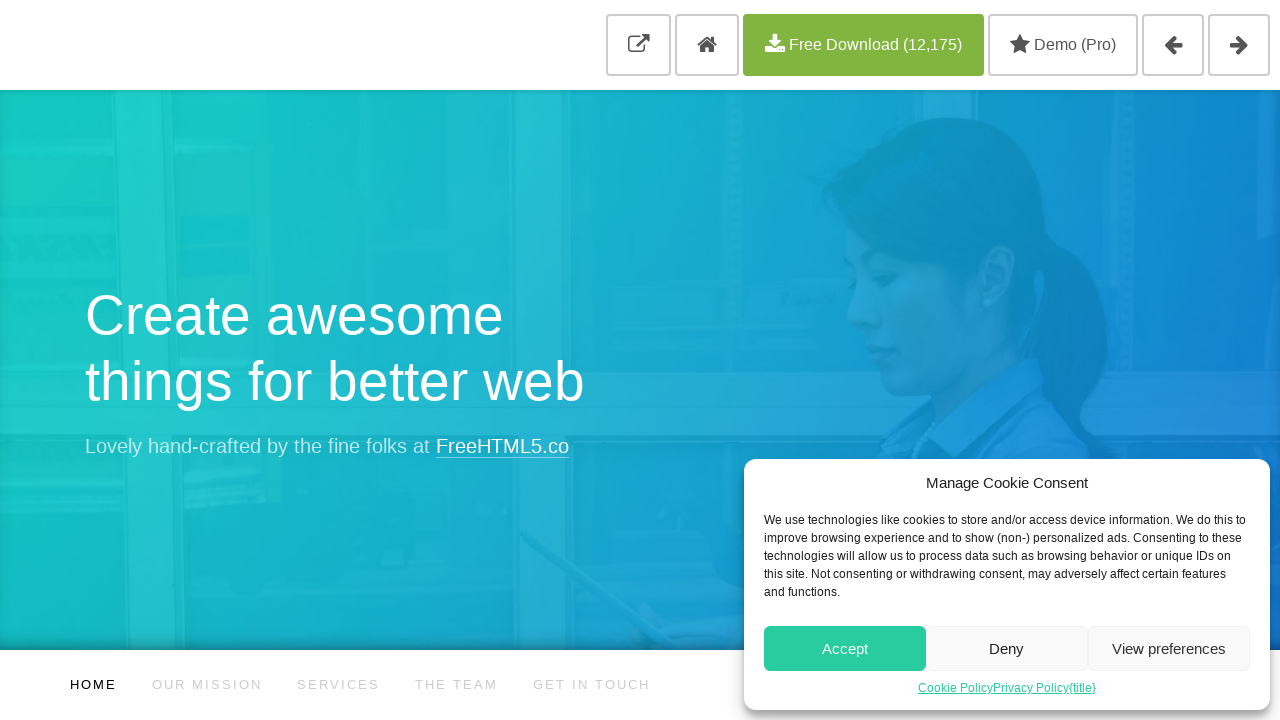

--- FILE ---
content_type: text/html; charset=UTF-8
request_url: https://freehtml5.co/preview/?item=icon-free-website-template-using-bootstrap
body_size: 13576
content:
<!DOCTYPE html>
<html lang="en">
  <head>
	<meta charset="utf-8">
	<meta http-equiv="X-UA-Compatible" content="IE=edge">
	<meta name="viewport" content="width=device-width, initial-scale=1">
	<meta http-equiv="content-type" content="text/html; charset=utf-8" />
	<meta name="description" content="Free HTML5 Templates by FREEHTML5.co" />
	<meta name="keywords" content="free, template, templates, site templates, freebies, html5, css, responsive, creative commons" />
	<meta name="apple-mobile-web-app-title" content="FreeHTML5.co" />

	<!-- The above 3 meta tags *must* come first in the head; any other head content must come *after* these tags -->
	<title>Icon: Free Website Template Using Bootstrap - FreeHTML5.co</title>
	<link rel="stylesheet" href="//maxcdn.bootstrapcdn.com/font-awesome/4.2.0/css/font-awesome.min.css" type="text/css">
	<link rel="stylesheet" href="https://freehtml5.b-cdn.net/wp-content/plugins/fh5co-tools/css/preview.css">
	<link rel="shortcut icon" href="https://freehtml5.b-cdn.net/wp-content/plugins/fh5co-tools/favicon-32x32.png">
	
		<script src="//m.servedby-buysellads.com/monetization.js" type="text/javascript"></script>
	<!-- HTML5 shim and Respond.js for IE8 support of HTML5 elements and media queries -->
	<!-- WARNING: Respond.js doesn't work if you view the page via file:// -->
	<!--[if lt IE 9]>
	  <script src="https://oss.maxcdn.com/html5shiv/3.7.3/html5shiv.min.js"></script>
	  <script src="https://oss.maxcdn.com/respond/1.4.2/respond.min.js"></script>
	<![endif]-->
  </head>
  <body>
	

	<header id="demo-header">
				<div class="demo-ads" style="height:90px;width:500px;">
<!-- BuySellAds Ad Code -->
<div id="bsa-CVADC27Y"></div>
<!-- End BuySellAds Ad Code -->
<!-- BuySellAds Zone Code -->
<div id="bsap_1305365" class="bsarocks bsap_a096dddaff1d6bc3f0e6cf7c689544f6"></div>
<!-- End BuySellAds Zone Code -->
		</div>
							<ul class="demo-buttons desktop-only">
			<li><a href="https://demos.freehtml5.co/icon/" title="View demo without the frame"><i class="fa fa-external-link fa-lg"></i></a></li>
			<li><a href="https://freehtml5.co" title="Back to FreeHTML5.co homepage"><i class="fa fa-home fa-lg"></i></a></li>
			<li class="download desktop-download">
								<a href="https://freehtml5.co/download/?item=icon-free-website-template-using-bootstrap" title="Free Download 'Icon: Free Website Template Using Bootstrap'" data-id="369" class="template-download countable_link mailoptin-click-trigger" data-optin-uuid="ytBkdBNVuw"><i class="fa fa-download fa-lg"></i> Free Download (12,175)</a>
							</li>
						<li><a href="https://freehtml5.co/p-preview/?item=icon-free-website-template-using-bootstrap" data-title="icon"><i class="fa fa-star fa-lg"></i> Demo (Pro)</a></li>
						<li>
				
					
					 <a href="?item=focus-free-html5-bootstrap-template-for-photography" title="Previous Template 'Focus: Free HTML5 Bootstrap Template for Photography' "><i class="fa fa-arrow-left fa-lg"></i></a>


								<!-- <span><i class="fa fa-arrow-left fa-lg"></i></span> -->
			</li>

			<li>
														<a href="?item=cache-free-html5-bootstrap-template" title="Next Template 'Cache: Free HTML5 Bootstrap Template' "><i class="fa fa-arrow-right fa-lg"></i></a>
							</li>

			<li class="download mobile-download">
								<a href="https://freehtml5.co/download/?item=icon-free-website-template-using-bootstrap" title="Free Download 'Icon: Free Website Template Using Bootstrap'" data-id="369" class="template-download countable_linkc mailoptin-click-trigger" data-optin-uuid="ytBkdBNVuw"><i class="fa fa-download fa-lg"></i> Free Download (12,175)</a>
							</li>
			<li style="display:none;"><a href="#" class="manual-optin-trigger" data-optin-slug="nrbmwpjjbtqs4ydqs9ys"></a></li>
		</ul>

		<ul class="demo-buttons mobile-only">
			<li class="demo-no-iframe mobile-download"><a href="https://demos.freehtml5.co/icon/"><i class="fa fa-external-link fa-lg"></i> View demo without the frame </a></a></li>
			<li class="download mobile-download">
								<a href="https://freehtml5.co/download/?item=icon-free-website-template-using-bootstrap" title="Free Download 'Icon: Free Website Template Using Bootstrap'" data-id="369" class="template-download countable_link mailoptin-click-trigger" data-optin-uuid="ytBkdBNVuw"><i class="fa fa-download fa-lg"></i> Free Download (12,175)</a>
							</li>
		</ul>
	</header>
	<div id="demo-main">
	  <iframe id="demo-iframe" src="https://demos.freehtml5.co/icon/"></iframe>
	  </div>
	<script type='text/javascript' src='https://freehtml5.b-cdn.net/wp-includes/js/jquery/jquery.min.js?ver=3.6.4' id='jquery-core-js'></script>
<script type='text/javascript' src='https://freehtml5.b-cdn.net/wp-includes/js/jquery/jquery-migrate.min.js?ver=3.4.0' id='jquery-migrate-js'></script>
		<script type="text/plain" data-service="google-analytics" data-category="statistics">
(function(i,s,o,g,r,a,m){i['GoogleAnalyticsObject']=r;i[r]=i[r]||function(){
(i[r].q=i[r].q||[]).push(arguments)},i[r].l=1*new Date();a=s.createElement(o),
m=s.getElementsByTagName(o)[0];a.async=1;a.src=g;m.parentNode.insertBefore(a,m)
})(window,document,'script','//www.google-analytics.com/analytics.js','ga');

ga('create', 'UA-65003908-1', 'auto');
ga('send', 'pageview');
</script>
<!-- Global site tag (gtag.js) - Google Analytics -->
<script type="text/plain" data-service="google-analytics" data-category="statistics" async data-cmplz-src="https://www.googletagmanager.com/gtag/js?id=UA-65003908-1"></script>
<script>
  window.dataLayer = window.dataLayer || [];
  function gtag(){dataLayer.push(arguments);}
  gtag('js', new Date());

  gtag('config', 'UA-65003908-1');
</script>
<script type="text/javascript" id="fh5_mailoptin_success">
function getCookie(cname){var name = cname + "="; var decodedCookie = decodeURIComponent(document.cookie);var ca = decodedCookie.split(";");for(var i = 0; i <ca.length; i++){var c = ca[i];while (c.charAt(0) == " "){c = c.substring(1);}if (c.indexOf(name) == 0){return c.substring(name.length, c.length);}}return "";}
(function($) {
	$(document).ready(function () {
		console.log(getCookie('fh5_subscribed'));
		if(getCookie('fh5_subscribed') == 'true') {
			$( ".mailoptin-click-trigger" ).removeClass( "mailoptin-click-trigger" );
		}
	});
})(jQuery);
element=document.getElementById("fh5_mailoptin_success");element.parentNode.removeChild(element)
</script>

<!-- Consent Management powered by Complianz | GDPR/CCPA Cookie Consent https://wordpress.org/plugins/complianz-gdpr -->
<div id="cmplz-cookiebanner-container"><div class="cmplz-cookiebanner cmplz-hidden banner-1 bottom-right-view-preferences optin cmplz-bottom-right cmplz-categories-type-view-preferences" aria-modal="true" data-nosnippet="true" role="dialog" aria-live="polite" aria-labelledby="cmplz-header-1-optin" aria-describedby="cmplz-message-1-optin">
	<div class="cmplz-header">
		<div class="cmplz-logo"></div>
		<div class="cmplz-title" id="cmplz-header-1-optin">Manage Cookie Consent</div>
		<div class="cmplz-close" tabindex="0" role="button" aria-label="Close dialog">
			<svg aria-hidden="true" focusable="false" data-prefix="fas" data-icon="times" class="svg-inline--fa fa-times fa-w-11" role="img" xmlns="http://www.w3.org/2000/svg" viewBox="0 0 352 512"><path fill="currentColor" d="M242.72 256l100.07-100.07c12.28-12.28 12.28-32.19 0-44.48l-22.24-22.24c-12.28-12.28-32.19-12.28-44.48 0L176 189.28 75.93 89.21c-12.28-12.28-32.19-12.28-44.48 0L9.21 111.45c-12.28 12.28-12.28 32.19 0 44.48L109.28 256 9.21 356.07c-12.28 12.28-12.28 32.19 0 44.48l22.24 22.24c12.28 12.28 32.2 12.28 44.48 0L176 322.72l100.07 100.07c12.28 12.28 32.2 12.28 44.48 0l22.24-22.24c12.28-12.28 12.28-32.19 0-44.48L242.72 256z"></path></svg>
		</div>
	</div>

	<div class="cmplz-divider cmplz-divider-header"></div>
	<div class="cmplz-body">
		<div class="cmplz-message" id="cmplz-message-1-optin">We use technologies like cookies to store and/or access device information. We do this to improve browsing experience and to show (non-) personalized ads. Consenting to these technologies will allow us to process data such as browsing behavior or unique IDs on this site. Not consenting or withdrawing consent, may adversely affect certain features and functions.</div>
		<!-- categories start -->
		<div class="cmplz-categories">
			<details class="cmplz-category cmplz-functional" >
				<summary>
						<span class="cmplz-category-header">
							<span class="cmplz-category-title">Functional</span>
							<span class='cmplz-always-active'>
								<span class="cmplz-banner-checkbox">
									<input type="checkbox"
										   id="cmplz-functional-optin"
										   data-category="cmplz_functional"
										   class="cmplz-consent-checkbox cmplz-functional"
										   size="40"
										   value="1"/>
									<label class="cmplz-label" for="cmplz-functional-optin" tabindex="0"><span class="screen-reader-text">Functional</span></label>
								</span>
								Always active							</span>
							<span class="cmplz-icon cmplz-open">
								<svg xmlns="http://www.w3.org/2000/svg" viewBox="0 0 448 512"  height="18" ><path d="M224 416c-8.188 0-16.38-3.125-22.62-9.375l-192-192c-12.5-12.5-12.5-32.75 0-45.25s32.75-12.5 45.25 0L224 338.8l169.4-169.4c12.5-12.5 32.75-12.5 45.25 0s12.5 32.75 0 45.25l-192 192C240.4 412.9 232.2 416 224 416z"/></svg>
							</span>
						</span>
				</summary>
				<div class="cmplz-description">
					<span class="cmplz-description-functional">The technical storage or access is strictly necessary for the legitimate purpose of enabling the use of a specific service explicitly requested by the subscriber or user, or for the sole purpose of carrying out the transmission of a communication over an electronic communications network.</span>
				</div>
			</details>

			<details class="cmplz-category cmplz-preferences" >
				<summary>
						<span class="cmplz-category-header">
							<span class="cmplz-category-title">Preferences</span>
							<span class="cmplz-banner-checkbox">
								<input type="checkbox"
									   id="cmplz-preferences-optin"
									   data-category="cmplz_preferences"
									   class="cmplz-consent-checkbox cmplz-preferences"
									   size="40"
									   value="1"/>
								<label class="cmplz-label" for="cmplz-preferences-optin" tabindex="0"><span class="screen-reader-text">Preferences</span></label>
							</span>
							<span class="cmplz-icon cmplz-open">
								<svg xmlns="http://www.w3.org/2000/svg" viewBox="0 0 448 512"  height="18" ><path d="M224 416c-8.188 0-16.38-3.125-22.62-9.375l-192-192c-12.5-12.5-12.5-32.75 0-45.25s32.75-12.5 45.25 0L224 338.8l169.4-169.4c12.5-12.5 32.75-12.5 45.25 0s12.5 32.75 0 45.25l-192 192C240.4 412.9 232.2 416 224 416z"/></svg>
							</span>
						</span>
				</summary>
				<div class="cmplz-description">
					<span class="cmplz-description-preferences">The technical storage or access is necessary for the legitimate purpose of storing preferences that are not requested by the subscriber or user.</span>
				</div>
			</details>

			<details class="cmplz-category cmplz-statistics" >
				<summary>
						<span class="cmplz-category-header">
							<span class="cmplz-category-title">Statistics</span>
							<span class="cmplz-banner-checkbox">
								<input type="checkbox"
									   id="cmplz-statistics-optin"
									   data-category="cmplz_statistics"
									   class="cmplz-consent-checkbox cmplz-statistics"
									   size="40"
									   value="1"/>
								<label class="cmplz-label" for="cmplz-statistics-optin" tabindex="0"><span class="screen-reader-text">Statistics</span></label>
							</span>
							<span class="cmplz-icon cmplz-open">
								<svg xmlns="http://www.w3.org/2000/svg" viewBox="0 0 448 512"  height="18" ><path d="M224 416c-8.188 0-16.38-3.125-22.62-9.375l-192-192c-12.5-12.5-12.5-32.75 0-45.25s32.75-12.5 45.25 0L224 338.8l169.4-169.4c12.5-12.5 32.75-12.5 45.25 0s12.5 32.75 0 45.25l-192 192C240.4 412.9 232.2 416 224 416z"/></svg>
							</span>
						</span>
				</summary>
				<div class="cmplz-description">
					<span class="cmplz-description-statistics">The technical storage or access that is used exclusively for statistical purposes.</span>
					<span class="cmplz-description-statistics-anonymous">The technical storage or access that is used exclusively for anonymous statistical purposes. Without a subpoena, voluntary compliance on the part of your Internet Service Provider, or additional records from a third party, information stored or retrieved for this purpose alone cannot usually be used to identify you.</span>
				</div>
			</details>
			<details class="cmplz-category cmplz-marketing" >
				<summary>
						<span class="cmplz-category-header">
							<span class="cmplz-category-title">Marketing</span>
							<span class="cmplz-banner-checkbox">
								<input type="checkbox"
									   id="cmplz-marketing-optin"
									   data-category="cmplz_marketing"
									   class="cmplz-consent-checkbox cmplz-marketing"
									   size="40"
									   value="1"/>
								<label class="cmplz-label" for="cmplz-marketing-optin" tabindex="0"><span class="screen-reader-text">Marketing</span></label>
							</span>
							<span class="cmplz-icon cmplz-open">
								<svg xmlns="http://www.w3.org/2000/svg" viewBox="0 0 448 512"  height="18" ><path d="M224 416c-8.188 0-16.38-3.125-22.62-9.375l-192-192c-12.5-12.5-12.5-32.75 0-45.25s32.75-12.5 45.25 0L224 338.8l169.4-169.4c12.5-12.5 32.75-12.5 45.25 0s12.5 32.75 0 45.25l-192 192C240.4 412.9 232.2 416 224 416z"/></svg>
							</span>
						</span>
				</summary>
				<div class="cmplz-description">
					<span class="cmplz-description-marketing">The technical storage or access is required to create user profiles to send advertising, or to track the user on a website or across several websites for similar marketing purposes.</span>
				</div>
			</details>
		</div><!-- categories end -->
			</div>

	<div class="cmplz-links cmplz-information">
		<a class="cmplz-link cmplz-manage-options cookie-statement" href="#" data-relative_url="#cmplz-manage-consent-container">Manage options</a>
		<a class="cmplz-link cmplz-manage-third-parties cookie-statement" href="#" data-relative_url="#cmplz-cookies-overview">Manage services</a>
		<a class="cmplz-link cmplz-manage-vendors tcf cookie-statement" href="#" data-relative_url="#cmplz-tcf-wrapper">Manage {vendor_count} vendors</a>
		<a class="cmplz-link cmplz-external cmplz-read-more-purposes tcf" target="_blank" rel="noopener noreferrer nofollow" href="https://cookiedatabase.org/tcf/purposes/">Read more about these purposes</a>
			</div>

	<div class="cmplz-divider cmplz-footer"></div>

	<div class="cmplz-buttons">
		<button class="cmplz-btn cmplz-accept">Accept</button>
		<button class="cmplz-btn cmplz-deny">Deny</button>
		<button class="cmplz-btn cmplz-view-preferences">View preferences</button>
		<button class="cmplz-btn cmplz-save-preferences">Save preferences</button>
		<a class="cmplz-btn cmplz-manage-options tcf cookie-statement" href="#" data-relative_url="#cmplz-manage-consent-container">View preferences</a>
			</div>

	<div class="cmplz-links cmplz-documents">
		<a class="cmplz-link cookie-statement" href="#" data-relative_url="">{title}</a>
		<a class="cmplz-link privacy-statement" href="#" data-relative_url="">{title}</a>
		<a class="cmplz-link impressum" href="#" data-relative_url="">{title}</a>
			</div>

</div>
</div>
					<div id="cmplz-manage-consent" data-nosnippet="true"><button class="cmplz-btn cmplz-hidden cmplz-manage-consent manage-consent-1">Manage consent</button>

</div><style id='global-styles-inline-css' type='text/css'>
body{--wp--preset--color--black: #000000;--wp--preset--color--cyan-bluish-gray: #abb8c3;--wp--preset--color--white: #ffffff;--wp--preset--color--pale-pink: #f78da7;--wp--preset--color--vivid-red: #cf2e2e;--wp--preset--color--luminous-vivid-orange: #ff6900;--wp--preset--color--luminous-vivid-amber: #fcb900;--wp--preset--color--light-green-cyan: #7bdcb5;--wp--preset--color--vivid-green-cyan: #00d084;--wp--preset--color--pale-cyan-blue: #8ed1fc;--wp--preset--color--vivid-cyan-blue: #0693e3;--wp--preset--color--vivid-purple: #9b51e0;--wp--preset--color--theme-primary: #e36d60;--wp--preset--color--theme-secondary: #41848f;--wp--preset--color--theme-red: #C0392B;--wp--preset--color--theme-green: #27AE60;--wp--preset--color--theme-blue: #2980B9;--wp--preset--color--theme-yellow: #F1C40F;--wp--preset--color--theme-black: #1C2833;--wp--preset--color--theme-grey: #95A5A6;--wp--preset--color--theme-white: #ECF0F1;--wp--preset--color--custom-daylight: #97c0b7;--wp--preset--color--custom-sun: #eee9d1;--wp--preset--gradient--vivid-cyan-blue-to-vivid-purple: linear-gradient(135deg,rgba(6,147,227,1) 0%,rgb(155,81,224) 100%);--wp--preset--gradient--light-green-cyan-to-vivid-green-cyan: linear-gradient(135deg,rgb(122,220,180) 0%,rgb(0,208,130) 100%);--wp--preset--gradient--luminous-vivid-amber-to-luminous-vivid-orange: linear-gradient(135deg,rgba(252,185,0,1) 0%,rgba(255,105,0,1) 100%);--wp--preset--gradient--luminous-vivid-orange-to-vivid-red: linear-gradient(135deg,rgba(255,105,0,1) 0%,rgb(207,46,46) 100%);--wp--preset--gradient--very-light-gray-to-cyan-bluish-gray: linear-gradient(135deg,rgb(238,238,238) 0%,rgb(169,184,195) 100%);--wp--preset--gradient--cool-to-warm-spectrum: linear-gradient(135deg,rgb(74,234,220) 0%,rgb(151,120,209) 20%,rgb(207,42,186) 40%,rgb(238,44,130) 60%,rgb(251,105,98) 80%,rgb(254,248,76) 100%);--wp--preset--gradient--blush-light-purple: linear-gradient(135deg,rgb(255,206,236) 0%,rgb(152,150,240) 100%);--wp--preset--gradient--blush-bordeaux: linear-gradient(135deg,rgb(254,205,165) 0%,rgb(254,45,45) 50%,rgb(107,0,62) 100%);--wp--preset--gradient--luminous-dusk: linear-gradient(135deg,rgb(255,203,112) 0%,rgb(199,81,192) 50%,rgb(65,88,208) 100%);--wp--preset--gradient--pale-ocean: linear-gradient(135deg,rgb(255,245,203) 0%,rgb(182,227,212) 50%,rgb(51,167,181) 100%);--wp--preset--gradient--electric-grass: linear-gradient(135deg,rgb(202,248,128) 0%,rgb(113,206,126) 100%);--wp--preset--gradient--midnight: linear-gradient(135deg,rgb(2,3,129) 0%,rgb(40,116,252) 100%);--wp--preset--duotone--dark-grayscale: url('#wp-duotone-dark-grayscale');--wp--preset--duotone--grayscale: url('#wp-duotone-grayscale');--wp--preset--duotone--purple-yellow: url('#wp-duotone-purple-yellow');--wp--preset--duotone--blue-red: url('#wp-duotone-blue-red');--wp--preset--duotone--midnight: url('#wp-duotone-midnight');--wp--preset--duotone--magenta-yellow: url('#wp-duotone-magenta-yellow');--wp--preset--duotone--purple-green: url('#wp-duotone-purple-green');--wp--preset--duotone--blue-orange: url('#wp-duotone-blue-orange');--wp--preset--font-size--small: 16px;--wp--preset--font-size--medium: 25px;--wp--preset--font-size--large: 31px;--wp--preset--font-size--x-large: 42px;--wp--preset--font-size--larger: 39px;--wp--preset--spacing--20: 0.44rem;--wp--preset--spacing--30: 0.67rem;--wp--preset--spacing--40: 1rem;--wp--preset--spacing--50: 1.5rem;--wp--preset--spacing--60: 2.25rem;--wp--preset--spacing--70: 3.38rem;--wp--preset--spacing--80: 5.06rem;--wp--preset--shadow--natural: 6px 6px 9px rgba(0, 0, 0, 0.2);--wp--preset--shadow--deep: 12px 12px 50px rgba(0, 0, 0, 0.4);--wp--preset--shadow--sharp: 6px 6px 0px rgba(0, 0, 0, 0.2);--wp--preset--shadow--outlined: 6px 6px 0px -3px rgba(255, 255, 255, 1), 6px 6px rgba(0, 0, 0, 1);--wp--preset--shadow--crisp: 6px 6px 0px rgba(0, 0, 0, 1);}:where(.is-layout-flex){gap: 0.5em;}body .is-layout-flow > .alignleft{float: left;margin-inline-start: 0;margin-inline-end: 2em;}body .is-layout-flow > .alignright{float: right;margin-inline-start: 2em;margin-inline-end: 0;}body .is-layout-flow > .aligncenter{margin-left: auto !important;margin-right: auto !important;}body .is-layout-constrained > .alignleft{float: left;margin-inline-start: 0;margin-inline-end: 2em;}body .is-layout-constrained > .alignright{float: right;margin-inline-start: 2em;margin-inline-end: 0;}body .is-layout-constrained > .aligncenter{margin-left: auto !important;margin-right: auto !important;}body .is-layout-constrained > :where(:not(.alignleft):not(.alignright):not(.alignfull)){max-width: var(--wp--style--global--content-size);margin-left: auto !important;margin-right: auto !important;}body .is-layout-constrained > .alignwide{max-width: var(--wp--style--global--wide-size);}body .is-layout-flex{display: flex;}body .is-layout-flex{flex-wrap: wrap;align-items: center;}body .is-layout-flex > *{margin: 0;}:where(.wp-block-columns.is-layout-flex){gap: 2em;}.has-black-color{color: var(--wp--preset--color--black) !important;}.has-cyan-bluish-gray-color{color: var(--wp--preset--color--cyan-bluish-gray) !important;}.has-white-color{color: var(--wp--preset--color--white) !important;}.has-pale-pink-color{color: var(--wp--preset--color--pale-pink) !important;}.has-vivid-red-color{color: var(--wp--preset--color--vivid-red) !important;}.has-luminous-vivid-orange-color{color: var(--wp--preset--color--luminous-vivid-orange) !important;}.has-luminous-vivid-amber-color{color: var(--wp--preset--color--luminous-vivid-amber) !important;}.has-light-green-cyan-color{color: var(--wp--preset--color--light-green-cyan) !important;}.has-vivid-green-cyan-color{color: var(--wp--preset--color--vivid-green-cyan) !important;}.has-pale-cyan-blue-color{color: var(--wp--preset--color--pale-cyan-blue) !important;}.has-vivid-cyan-blue-color{color: var(--wp--preset--color--vivid-cyan-blue) !important;}.has-vivid-purple-color{color: var(--wp--preset--color--vivid-purple) !important;}.has-black-background-color{background-color: var(--wp--preset--color--black) !important;}.has-cyan-bluish-gray-background-color{background-color: var(--wp--preset--color--cyan-bluish-gray) !important;}.has-white-background-color{background-color: var(--wp--preset--color--white) !important;}.has-pale-pink-background-color{background-color: var(--wp--preset--color--pale-pink) !important;}.has-vivid-red-background-color{background-color: var(--wp--preset--color--vivid-red) !important;}.has-luminous-vivid-orange-background-color{background-color: var(--wp--preset--color--luminous-vivid-orange) !important;}.has-luminous-vivid-amber-background-color{background-color: var(--wp--preset--color--luminous-vivid-amber) !important;}.has-light-green-cyan-background-color{background-color: var(--wp--preset--color--light-green-cyan) !important;}.has-vivid-green-cyan-background-color{background-color: var(--wp--preset--color--vivid-green-cyan) !important;}.has-pale-cyan-blue-background-color{background-color: var(--wp--preset--color--pale-cyan-blue) !important;}.has-vivid-cyan-blue-background-color{background-color: var(--wp--preset--color--vivid-cyan-blue) !important;}.has-vivid-purple-background-color{background-color: var(--wp--preset--color--vivid-purple) !important;}.has-black-border-color{border-color: var(--wp--preset--color--black) !important;}.has-cyan-bluish-gray-border-color{border-color: var(--wp--preset--color--cyan-bluish-gray) !important;}.has-white-border-color{border-color: var(--wp--preset--color--white) !important;}.has-pale-pink-border-color{border-color: var(--wp--preset--color--pale-pink) !important;}.has-vivid-red-border-color{border-color: var(--wp--preset--color--vivid-red) !important;}.has-luminous-vivid-orange-border-color{border-color: var(--wp--preset--color--luminous-vivid-orange) !important;}.has-luminous-vivid-amber-border-color{border-color: var(--wp--preset--color--luminous-vivid-amber) !important;}.has-light-green-cyan-border-color{border-color: var(--wp--preset--color--light-green-cyan) !important;}.has-vivid-green-cyan-border-color{border-color: var(--wp--preset--color--vivid-green-cyan) !important;}.has-pale-cyan-blue-border-color{border-color: var(--wp--preset--color--pale-cyan-blue) !important;}.has-vivid-cyan-blue-border-color{border-color: var(--wp--preset--color--vivid-cyan-blue) !important;}.has-vivid-purple-border-color{border-color: var(--wp--preset--color--vivid-purple) !important;}.has-vivid-cyan-blue-to-vivid-purple-gradient-background{background: var(--wp--preset--gradient--vivid-cyan-blue-to-vivid-purple) !important;}.has-light-green-cyan-to-vivid-green-cyan-gradient-background{background: var(--wp--preset--gradient--light-green-cyan-to-vivid-green-cyan) !important;}.has-luminous-vivid-amber-to-luminous-vivid-orange-gradient-background{background: var(--wp--preset--gradient--luminous-vivid-amber-to-luminous-vivid-orange) !important;}.has-luminous-vivid-orange-to-vivid-red-gradient-background{background: var(--wp--preset--gradient--luminous-vivid-orange-to-vivid-red) !important;}.has-very-light-gray-to-cyan-bluish-gray-gradient-background{background: var(--wp--preset--gradient--very-light-gray-to-cyan-bluish-gray) !important;}.has-cool-to-warm-spectrum-gradient-background{background: var(--wp--preset--gradient--cool-to-warm-spectrum) !important;}.has-blush-light-purple-gradient-background{background: var(--wp--preset--gradient--blush-light-purple) !important;}.has-blush-bordeaux-gradient-background{background: var(--wp--preset--gradient--blush-bordeaux) !important;}.has-luminous-dusk-gradient-background{background: var(--wp--preset--gradient--luminous-dusk) !important;}.has-pale-ocean-gradient-background{background: var(--wp--preset--gradient--pale-ocean) !important;}.has-electric-grass-gradient-background{background: var(--wp--preset--gradient--electric-grass) !important;}.has-midnight-gradient-background{background: var(--wp--preset--gradient--midnight) !important;}.has-small-font-size{font-size: var(--wp--preset--font-size--small) !important;}.has-medium-font-size{font-size: var(--wp--preset--font-size--medium) !important;}.has-large-font-size{font-size: var(--wp--preset--font-size--large) !important;}.has-x-large-font-size{font-size: var(--wp--preset--font-size--x-large) !important;}
</style>
<script type='text/javascript' id='mailoptin-js-extra'>
/* <![CDATA[ */
var mailoptin_globals = {"public_js":"https:\/\/freehtml5.co\/wp-content\/plugins\/mailoptin\/src\/core\/src\/assets\/js\/src","public_sound":"https:\/\/freehtml5.co\/wp-content\/plugins\/mailoptin\/src\/core\/src\/assets\/sound\/","mailoptin_ajaxurl":"\/preview\/?item=icon-free-website-template-using-bootstrap&mailoptin-ajax=%%endpoint%%","is_customize_preview":"false","disable_impression_tracking":"false","sidebar":"0","js_required_title":"Title is required.","is_new_returning_visitors_cookies":"true","memberpress_product_id":"13"};
/* ]]> */
</script>
<script type='text/javascript' src='https://freehtml5.b-cdn.net/wp-content/plugins/mailoptin/src/core/src/assets/js/mailoptin.min.js?ver=2.2.69.1' id='mailoptin-js'></script>
<script type='text/javascript' src='https://www.google.com/recaptcha/api.js?onload=moFormRecaptchaLoadCallback&#038;render=explicit&#038;ver=2.2.69.1' id='mo-recaptcha-script-js'></script>
<script type='text/javascript' src='https://freehtml5.b-cdn.net/wp-includes/js/jquery/ui/datepicker.min.js?ver=1.13.2' id='jquery-ui-datepicker-js'></script>
<script type='text/javascript' src='https://freehtml5.b-cdn.net/wp-includes/js/jquery/ui/menu.min.js?ver=1.13.2' id='jquery-ui-menu-js'></script>
<script type='text/javascript' id='jquery-ui-autocomplete-js-extra'>
/* <![CDATA[ */
var uiAutocompleteL10n = {"noResults":"No results found.","oneResult":"1 result found. Use up and down arrow keys to navigate.","manyResults":"%d results found. Use up and down arrow keys to navigate.","itemSelected":"Item selected."};
/* ]]> */
</script>
<script type='text/javascript' src='https://freehtml5.b-cdn.net/wp-includes/js/jquery/ui/autocomplete.min.js?ver=1.13.2' id='jquery-ui-autocomplete-js'></script>
<script type='text/javascript' src='https://freehtml5.b-cdn.net/wp-includes/js/jquery/suggest.min.js?ver=1.1-20110113' id='suggest-js'></script>
<script type='text/javascript' src='https://freehtml5.b-cdn.net/wp-includes/js/jquery/ui/slider.min.js?ver=1.13.2' id='jquery-ui-slider-js'></script>
<script type='text/javascript' id='wpuf-subscriptions-js-extra'>
/* <![CDATA[ */
var wpuf_subscription = {"pack_notice":"Please Cancel Your Currently Active Pack first!"};
/* ]]> */
</script>
<script type='text/javascript' src='https://freehtml5.b-cdn.net/wp-content/plugins/wp-user-frontend/assets/js/subscriptions.js?ver=6.2.8' id='wpuf-subscriptions-js'></script>
<script type='text/javascript' id='cmplz-cookiebanner-js-extra'>
/* <![CDATA[ */
var complianz = {"prefix":"cmplz_","user_banner_id":"1","set_cookies":[],"block_ajax_content":"","banner_version":"10","version":"7.1.0","store_consent":"","do_not_track_enabled":"","consenttype":"optin","region":"eu","geoip":"","dismiss_timeout":"","disable_cookiebanner":"","soft_cookiewall":"","dismiss_on_scroll":"","cookie_expiry":"365","url":"https:\/\/freehtml5.co\/wp-json\/complianz\/v1\/","locale":"lang=en&locale=en_US","set_cookies_on_root":"","cookie_domain":"","current_policy_id":"15","cookie_path":"\/","categories":{"statistics":"statistics","marketing":"marketing"},"tcf_active":"","placeholdertext":"Click to accept {category} cookies and enable this content","css_file":"https:\/\/freehtml5.co\/wp-content\/uploads\/complianz\/css\/banner-{banner_id}-{type}.css?v=10","page_links":{"eu":{"cookie-statement":{"title":"Cookie Policy ","url":"https:\/\/freehtml5.co\/cookie-policy-eu\/"},"privacy-statement":{"title":"Privacy Policy","url":"https:\/\/freehtml5.co\/policy\/"}}},"tm_categories":"","forceEnableStats":"","preview":"","clean_cookies":"","aria_label":"Click to accept {category} cookies and enable this content"};
/* ]]> */
</script>
<script defer type='text/javascript' src='https://freehtml5.b-cdn.net/wp-content/plugins/complianz-gdpr/cookiebanner/js/complianz.min.js?ver=1719563462' id='cmplz-cookiebanner-js'></script>
		<script>
		/(trident|msie)/i.test(navigator.userAgent)&&document.getElementById&&window.addEventListener&&window.addEventListener("hashchange",function(){var t,e=location.hash.substring(1);/^[A-z0-9_-]+$/.test(e)&&(t=document.getElementById(e))&&(/^(?:a|select|input|button|textarea)$/i.test(t.tagName)||(t.tabIndex=-1),t.focus())},!1);
		</script>
		
<!-- This site converts visitors into subscribers and customers with the MailOptin WordPress plugin v2.2.69.1 - https://mailoptin.io -->
<div id='ytBkdBNVuw' class="moOptinForm mo-optin-form-lightbox mo-has-name-email mo-optin-has-custom-field" data-optin-type='lightbox' style='display: none;position: fixed;zoom: 1;text-align: center;z-index: 99999999;left: 0;top: 0;width: 100%;padding: 0 10px;height: 100%;overflow: auto;background: rgba(0,0,0,0.7)'><div class='mo-optin-form-container' id='ytBkdBNVuw_lightbox_container' style='position:relative;margin: 0 auto;'><script type="text/javascript">var ytBkdBNVuw = ytBkdBNVuw_lightbox = {"optin_uuid":"ytBkdBNVuw","optin_campaign_id":1,"optin_campaign_name":"Free Download","optin_type":"lightbox","post_id":13,"cookie":0,"success_cookie":1,"global_cookie":0,"global_success_cookie":0,"success_message":"Thanks, please check your inbox for the email confirmation.<br><br>\nOnce confirmed you will be able to download all the free templates from our website \ud83c\udf89<br><br>\nMake sure to check your spam folder if you don't see the confirmation email within 5 minutes.","name_field_required":true,"is_split_test":false,"required_custom_fields":[],"click_launch_status":true,"success_action":"success_message","state_after_conversion":"success_message_shown","test_mode":false,"icon_close":false,"body_close":true,"keyClose":true,"unexpected_error":"Unexpected error. Please try again.","email_missing_error":"Please enter a valid email.","name_missing_error":"Please enter a name.","custom_field_required_error":"A required field is empty.","note_acceptance_error":"Please accept our terms.","honeypot_error":"Your submission has been flagged as potential spam.","effects":"","device_targeting_hide_desktop":false,"device_targeting_hide_tablet":false,"device_targeting_hide_mobile":false};</script><style class="mo-optin-form-stylesheet" type="text/css">html div#ytBkdBNVuw div#ytBkdBNVuw_lightbox.moEleganceModal { border: 3px solid #fff; width: 100%; max-width: 600px; position: relative; margin: auto; border-radius: 10px; background: #fff; -webkit-box-sizing: border-box; -moz-box-sizing: border-box; box-sizing: border-box; padding: 1.5em 2.5em; box-shadow: 8px 0 20px 14px rgba(0, 0, 0, 0.08) } html div#ytBkdBNVuw div#ytBkdBNVuw_lightbox.moEleganceModal h2.moElegance_header { color: #000; margin: 0; line-height: 1.5; text-align: center; text-transform: capitalize } html div#ytBkdBNVuw div#ytBkdBNVuw_lightbox.moEleganceModal .moElegance_description { line-height: 1.5; text-align: center; color: #777; margin-bottom: 2em; } html div#ytBkdBNVuw div#ytBkdBNVuw_lightbox.moEleganceModal .moElegance_note { line-height: 1.5; text-align: center; color: #000; margin-top: 10px } html div#ytBkdBNVuw div#ytBkdBNVuw_lightbox.moEleganceModal input.moEleganceModal_input_fields, html div#ytBkdBNVuw div#ytBkdBNVuw_lightbox.moEleganceModal input.mo-optin-form-custom-field.text-field, html div#ytBkdBNVuw div#ytBkdBNVuw_lightbox.moEleganceModal input.mo-optin-form-custom-field.password-field, html div#ytBkdBNVuw div#ytBkdBNVuw_lightbox.moEleganceModal input.mo-optin-form-custom-field.date-field, html div#ytBkdBNVuw div#ytBkdBNVuw_lightbox.moEleganceModal select.mo-optin-form-custom-field, html div#ytBkdBNVuw div#ytBkdBNVuw_lightbox.moEleganceModal textarea.mo-optin-form-custom-field.textarea-field { display: block; width: 100%; max-width: 100%; padding: 10px; margin: 0.5em auto 0; -webkit-box-sizing: border-box; -moz-box-sizing: border-box; box-sizing: border-box; font-size: 16px; border: 1px solid #e3e3e3; outline: 1px solid #e3e3e3; background-color: #ffffff; } html div#ytBkdBNVuw div#ytBkdBNVuw_lightbox.moEleganceModal textarea.mo-optin-form-custom-field.textarea-field { min-height: 80px; } html div#ytBkdBNVuw div#ytBkdBNVuw_lightbox.moEleganceModal input.moEleganceModal_button { display: block; margin: 10px auto 0; text-decoration: none; text-align: center; padding: 0.5em 0; font-size: 18px; text-transform: uppercase; background: #2785C8; color: #ffffff; line-height: normal; border: 0 none; border-radius: 0; width: 100%; -webkit-transition: all 0.5s ease-in-out; -moz-transition: all 0.5s ease-in-out; -o-transition: all 0.5s ease-in-out; transition: all 0.5s ease-in-out; } html div#ytBkdBNVuw div#ytBkdBNVuw_lightbox.moEleganceModal .moEleganceModal_button:hover { background: #52A9E7; } html div#ytBkdBNVuw div#ytBkdBNVuw_lightbox.moEleganceModal .moEleganceModal_button:active { background: #fff; } html div#ytBkdBNVuw div#ytBkdBNVuw_lightbox.moEleganceModal .moEleganceModalclose { position: absolute; right: 12px; top: 16px; width: 24px; height: 24px; background-repeat: no-repeat; cursor: pointer } html div#ytBkdBNVuw div#ytBkdBNVuw_lightbox.moEleganceModal .mo-optin-error { display: none; background: #FF0000; color: #ffffff; text-align: center; padding: .2em; margin: 0 auto -9px; width: 100%; font-size: 16px; -webkit-box-sizing: border-box; -moz-box-sizing: border-box; box-sizing: border-box; border: 1px solid #FF0000; outline: 1px solid #FF0000; } html div#ytBkdBNVuw div#ytBkdBNVuw_lightbox.moEleganceModal a.moEleganceModalclose { background-image: url(https://freehtml5.b-cdn.net/wp-content/plugins/mailoptin/src/core/src/assets/images/optin-themes/elegance-close.png); font-size: 9px; margin: auto; display: block; text-align: center } html div#ytBkdBNVuw div#ytBkdBNVuw_lightbox.moEleganceModal .mo-optin-fields-wrapper .list_subscription-field:not(select), html div#ytBkdBNVuw div#ytBkdBNVuw_lightbox.moEleganceModal .mo-optin-fields-wrapper .mo-optin-form-custom-field.checkbox-field, html div#ytBkdBNVuw div#ytBkdBNVuw_lightbox.moEleganceModal .mo-optin-fields-wrapper .mo-optin-form-custom-field.radio-field { margin-top: 0.5em; }div#ytBkdBNVuw *, div#ytBkdBNVuw *:before, div#ytBkdBNVuw *:after {box-sizing: border-box;-webkit-box-sizing: border-box;-moz-box-sizing: border-box;}div#ytBkdBNVuw_lightbox_container div#ytBkdBNVuw_lightbox .mo-optin-field:focus {outline:0}div#ytBkdBNVuw_lightbox_container div#ytBkdBNVuw_lightbox .mo-optin-form-submit-button:focus {outline:0}div#ytBkdBNVuw_lightbox_container div.mo-optin-powered-by{margin:5px auto 2px;text-align:center;}div#ytBkdBNVuw_lightbox_container div.mo-optin-powered-by a {font-size:16px !important; text-decoration: none !important;box-shadow:none !important;border-bottom-width:0px !important;cursor:pointer !important;}div#ytBkdBNVuw_lightbox_container .mo-acceptance-checkbox {background-color: #fff;line-height: 0;border: 1px solid #bbb;width: 16px;min-width: 16px;height: 16px;margin: 0 5px 0 0 !important;outline: 0;text-align: center;vertical-align: middle;clear: none;cursor: pointer;}div#ytBkdBNVuw_lightbox_container .mo-acceptance-label {cursor:pointer}div#ytBkdBNVuw_lightbox_container div#ytBkdBNVuw_lightbox p {padding:0px !important;margin:0px !important;color:inherit;}div#ytBkdBNVuw .mo-optin-form-wrapper label {color:inherit;font-weight: normal;margin: 0;padding:0;}div#ytBkdBNVuw div#ytBkdBNVuw_lightbox_container div#ytBkdBNVuw_lightbox input[type=submit] {-webkit-appearance: none;}div#ytBkdBNVuw div#ytBkdBNVuw_lightbox_container div#ytBkdBNVuw_lightbox input {z-index: auto;}div#ytBkdBNVuw.mo-cta-button-flag .mo-optin-form-note .mo-acceptance-label {display:none;}div#ytBkdBNVuw .mailoptin-video-container { position: relative; padding-bottom: 56.25%; height: 0; overflow: hidden; } div#ytBkdBNVuw .mailoptin-video-container iframe, div#ytBkdBNVuw .mailoptin-video-container object, div#ytBkdBNVuw .mailoptin-video-container embed, div#ytBkdBNVuw .mailoptin-video-container video { position: absolute; top: 0; left: 0; width: 100%; height: 100%; } #ytBkdBNVuw.moModal a.mo-close-modal { position: absolute; top: -15px; right: -14px; display: block; width: 30px; height: 30px; text-indent: -9999px; background: url("[data-uri]") no-repeat 0 0; background-size: 30px 30px; } @media only screen and (-webkit-min-device-pixel-ratio: 1.5), only screen and (min--moz-device-pixel-ratio: 1.5), only screen and (min-device-pixel-ratio: 1.5) { #ytBkdBNVuw.moModal a.mo-close-modal { background-image: url(https://freehtml5.b-cdn.net/wp-content/plugins/mailoptin/src/core/src/assets/images/close@2x.png); } } #ytBkdBNVuw.moModal .mo-optin-form-container { max-width: 600px; } #ytBkdBNVuw.moModal .mo-optin-form-container p { margin: 0; } #ytBkdBNVuw div#ytBkdBNVuw_lightbox_container div.mailoptin-powered-by { bottom: -28px; box-sizing: border-box; color: #fff; font-size: 15px; font-weight: 700; letter-spacing: 0; line-height: 15px; margin: 0; position: absolute; text-align: center; width: 100%; font-family: helvetica,arial,sans-serif; } #ytBkdBNVuw div#ytBkdBNVuw_lightbox_container div.mailoptin-powered-by a { background-color: transparent; box-sizing: border-box; color: #fff; font-weight: 700; outline: 0; text-decoration: underline !important; }#ytBkdBNVuw .mo-optin-form-container .mo-optin-spinner { border-radius: inherit; position: absolute; width: 100%; height: 100%; background: #fff url(https://freehtml5.b-cdn.net/wp-content/plugins/mailoptin/src/core/src/assets/images/spinner.gif) 50% 50% no-repeat; left: 0; top: 0; opacity: 0.99; filter: alpha(opacity=80); } #ytBkdBNVuw .mo-optin-form-container .mo-optin-success-close { font-size: 32px !important; font-family: "HelveticaNeue - Light", "Helvetica Neue Light", "Helvetica Neue", Helvetica, Arial, "Lucida Grande", sans-serif !important; color: #282828 !important; font-weight: 300 !important; position: absolute !important; top: 0 !important; right: 10px !important; background: none !important; text-decoration: none !important; width: auto !important; height: auto !important; display: block !important; line-height: 32px !important; padding: 0 !important; -moz-box-shadow: none !important; -webkit-box-shadow: none !important; box-shadow: none !important; } #ytBkdBNVuw .mo-optin-form-container .mo-optin-form-wrapper .mo-optin-success-msg { font-size: 21px; font-family: "HelveticaNeue - Light", "Helvetica Neue Light", "Helvetica Neue", Helvetica, Arial, "Lucida Grande", sans-serif; color: #282828 !important; font-weight: 300; text-align: center; margin: 0 auto; width: 100%; position: absolute !important; left: 50%; top: 50%; -webkit-transform: translate(-50%, -50%); -moz-transform: translate(-50%, -50%); -o-transform: translate(-50%, -50%); -ms-transform: translate(-50%, -50%); transform: translate(-50%, -50%); } #ytBkdBNVuw .mo-optin-form-container .mo-optin-form-wrapper .mo-optin-success-msg a { color: #0000EE; text-decoration: underline; } html div#ytBkdBNVuw .mo-optin-form-container .mo-optin-form-wrapper .mo-optin-fields-wrapper .list_subscription-field:not(select), html div#ytBkdBNVuw .mo-optin-form-container .mo-optin-form-wrapper .mo-optin-fields-wrapper .checkbox-field, html div#ytBkdBNVuw .mo-optin-form-container .mo-optin-form-wrapper .mo-optin-fields-wrapper .radio-field, html div#ytBkdBNVuw .mo-optin-form-container .mo-optin-form-wrapper .mo-optin-fields-wrapper .select-field { margin-top: 6px; } html div#ytBkdBNVuw .mo-optin-form-container .mo-optin-form-wrapper .mo-optin-fields-wrapper .checkbox-field, html div#ytBkdBNVuw .mo-optin-form-container .mo-optin-form-wrapper .mo-optin-fields-wrapper .radio-field, html div#ytBkdBNVuw .mo-optin-form-container .mo-optin-form-wrapper .mo-optin-fields-wrapper .select-field { text-align: left; padding: 6px; } html div#ytBkdBNVuw .mo-optin-form-container .mo-optin-form-wrapper .mo-optin-fields-wrapper .checkbox-field label, html div#ytBkdBNVuw .mo-optin-form-container .mo-optin-form-wrapper .mo-optin-fields-wrapper .radio-field label { display: block; text-align: left; margin-top: 6px; } html div#ytBkdBNVuw .mo-optin-form-container .mo-optin-form-wrapper .mo-optin-fields-wrapper .checkbox-field label input, html div#ytBkdBNVuw .mo-optin-form-container .mo-optin-form-wrapper .mo-optin-fields-wrapper .radio-field label input { margin-right: 5px; vertical-align: middle; } html div#ytBkdBNVuw .mo-optin-form-container .mo-optin-form-wrapper .mo-optin-fields-wrapper .select-field select { width: 100%; } html div#ytBkdBNVuw div#ytBkdBNVuw_lightbox .mo-optin-fields-wrapper .list_subscription-field:not(select), html div#ytBkdBNVuw div#ytBkdBNVuw_lightbox .mo-optin-fields-wrapper .mo-optin-form-custom-field.checkbox-field, html div#ytBkdBNVuw div#ytBkdBNVuw_lightbox .mo-optin-fields-wrapper .mo-optin-form-custom-field.radio-field { padding: 0 !important; border: 0 !important; background: transparent !important; } html div#ytBkdBNVuw .mo-optin-form-container .mo-optin-form-wrapper .mo-optin-fields-wrapper .list_subscription-field label { display: block !important; margin: 5px 0 !important; } html div#ytBkdBNVuw .mo-optin-form-container .mo-optin-form-wrapper .mo-optin-fields-wrapper .list_subscription-field label:last-child { margin: 0; } html div#ytBkdBNVuw .mo-optin-form-container .mo-optin-form-wrapper .mo-optin-fields-wrapper .list_subscription-field input[type=checkbox] { cursor: pointer; } .mailoptin-content-lock { color: transparent!important; text-shadow: rgba(0,0,0,.5) 0 0 10px; -moz-user-select: none; -ms-user-select: none; user-select: none; pointer-events: none; filter: url("data:image/svg+xml;utf9,<svg%20version='1.1'%20xmlns='http://www.w3.org/2000/svg'><filter%20id='blur'><feGaussianBlur%20stdDeviation='10'%20/></filter></svg>#blur"); -webkit-filter: blur(10px); -ms-filter: blur(10px); -o-filter: blur(10px); filter: blur(10px); } div#ytBkdBNVuw div#ytBkdBNVuw_lightbox .mo-optin-form-headline, div#ytBkdBNVuw div.mo-optin-form-container h2, div#ytBkdBNVuw div.mo-optin-form-container h1 { font-size: 32px !important; }div#ytBkdBNVuw div#ytBkdBNVuw_lightbox .mo-optin-form-description, div#ytBkdBNVuw div.mo-optin-form-container div#ytBkdBNVuw_lightbox p { font-size: 20px !important; }div#ytBkdBNVuw div#ytBkdBNVuw_lightbox .mo-optin-form-note { font-size: 16px !important; }@media screen and (max-width: 768px) { div#ytBkdBNVuw div#ytBkdBNVuw_lightbox .mo-optin-form-headline, div#ytBkdBNVuw div.mo-optin-form-container div#ytBkdBNVuw_lightbox h2, div#ytBkdBNVuw div.mo-optin-form-container div#ytBkdBNVuw_lightbox h1 { font-size: 30px !important; } div#ytBkdBNVuw div#ytBkdBNVuw_lightbox .mo-optin-form-description, div#ytBkdBNVuw div.mo-optin-form-container div#ytBkdBNVuw_lightbox p { font-size: 20px !important; } div#ytBkdBNVuw div#ytBkdBNVuw_lightbox .mo-optin-form-note { font-size: 16px !important; } }@media screen and (max-width: 480px) { div#ytBkdBNVuw div#ytBkdBNVuw_lightbox .mo-optin-form-headline, div#ytBkdBNVuw div.mo-optin-form-container div#ytBkdBNVuw_lightbox h2, div#ytBkdBNVuw div.mo-optin-form-container div#ytBkdBNVuw_lightbox h1 { font-size: 25px !important; } div#ytBkdBNVuw div#ytBkdBNVuw_lightbox .mo-optin-form-description, div#ytBkdBNVuw div.mo-optin-form-container div#ytBkdBNVuw_lightbox p { font-size: 16px !important; } div#ytBkdBNVuw div#ytBkdBNVuw_lightbox .mo-optin-form-note, div#ytBkdBNVuw div#ytBkdBNVuw_lightbox .mo-optin-form-note * { font-size: 12px !important; } } #ytBkdBNVuw #ytBkdBNVuw_lightbox .mo-optin-field.mo-optin-form-name-field::-webkit-input-placeholder { color: #000 !important; } #ytBkdBNVuw #ytBkdBNVuw_lightbox .mo-optin-field.mo-optin-form-name-field:-ms-input-placeholder { color: #000 !important; } #ytBkdBNVuw #ytBkdBNVuw_lightbox .mo-optin-field.mo-optin-form-name-field::placeholder { color: #000 !important; } #ytBkdBNVuw #ytBkdBNVuw_lightbox .mo-optin-field.mo-optin-form-email-field::-webkit-input-placeholder { color: #000 !important; } #ytBkdBNVuw #ytBkdBNVuw_lightbox .mo-optin-field.mo-optin-form-email-field:-ms-input-placeholder { color: #000 !important; } #ytBkdBNVuw #ytBkdBNVuw_lightbox .mo-optin-field.mo-optin-form-email-field::placeholder { color: #000 !important; } div#ytBkdBNVuw .mo-mailchimp-interest-container { margin: 0 10px 2px; } div#ytBkdBNVuw .mo-mailchimp-interest-label { font-size: 16px; margin: 5px 0 2px; } div#ytBkdBNVuw .mo-mailchimp-interest-category-label { font-size: 14px; margin: 5px 0 2px; } div#ytBkdBNVuw input.mo-mailchimp-interest-choice { line-height: normal; border: 0; margin: 0 5px; } div#ytBkdBNVuw span.mo-mailchimp-choice-label { vertical-align: middle; font-size: 14px; } div#ytBkdBNVuw .mo-mailchimp-interest-choice-container { margin: 5px 0; }</style><div id="ytBkdBNVuw_lightbox" class="mo-optin-form-wrapper mo-has-name-email moEleganceModal" style="position: relative;margin-right: auto;margin-left: auto;background-color: #ffffff;border-color: #ffffff;line-height: normal;"><form method="post" class='mo-optin-form' id='ytBkdBNVuw_lightbox_form' style='margin:0;'><a href='#' rel="moOptin:close" title="Close optin form" class="mo-optin-form-close-icon moEleganceModalclose" style=''></a><h2 class="mo-optin-form-headline moElegance_header" style="color: #000000; padding: 0;">Download This Template For Free</h2><div class="mo-optin-form-description moElegance_description" style="color: #777777;"><p>Enter your email or log in to access all our templates</p></div><div class="mo-optin-error " style=''>Invalid email address</div><div class="mo-optin-fields-wrapper" style=""><input id="ytBkdBNVuw_lightbox_name_field" class="mo-optin-field mo-optin-form-name-field moEleganceModal_input_fields" style='color: #000;height: auto;' type="text" placeholder="First name" name="mo-name" value="" autocomplete='on'> <input id="ytBkdBNVuw_lightbox_email_field" class="mo-optin-field mo-optin-form-email-field moEleganceModal_input_fields" style="color: #000;height: auto;" type="email" placeholder="Email address" name="mo-email" value="" autocomplete='on'> <div style='margin: 5px 0' class="mo-g-recaptcha mo-optin-form-custom-field" data-type="v2" data-sitekey="6LdE8yUUAAAAAK-A0ZHYZAbWnBwfW8An0mGikURE" data-theme='light' data-size='normal'></div><input id="ytBkdBNVuw_lightbox_submit_button" class="mo-optin-form-submit-button moEleganceModal_button" style="background: #28cc9e;color: #ffffff;height: auto;text-shadow: none;" type="submit" value="Send to my email address"> </div><input id="ytBkdBNVuw_lightbox_cta_button" class="mo-optin-form-cta-button moEleganceModal_button" style="background: #2785C8;color: #ffffff;height: auto;text-shadow: none;font-family: 'Titillium Web', Helvetica, Arial, sans-serif;display: none;" type="submit" value="Take Action Now!"> <div class="mo-optin-form-note moElegance_note" style="color: #000000;"><span class="mo-note-content"><span><em>We promise not to spam you. You can unsubscribe at any time.</em></span></span></div><input id='ytBkdBNVuw_lightbox_honeypot_email_field' type='text' name='mo-hp-email' value='' style='display:none'/><input id="ytBkdBNVuw_lightbox_honeypot_website_field" type="text" name="mo-hp-website" value="" style="display:none"/></form><div class='mo-optin-spinner' style='display:none'></div><div class="mo-optin-success-msg" style="display:none">Thanks, please check your inbox for the email confirmation.<br><br>Once confirmed you will be able to download all the free templates from our website 🎉<br><br>Make sure to check your spam folder if you don't see the confirmation email within 5 minutes.</div></div></div><input id="ytBkdBNVuw_lightbox_honeypot_timestamp" type="hidden" name="mo-timestamp" value="1768970664" style="display:none"/></div><!-- / MailOptin WordPress plugin. -->
<script>
  (function(){
    if(typeof _bsa !== 'undefined' && _bsa) {
      _bsa.init('imageonly', 'CVADC27Y', 'selfserve', { target: "#bsa-CVADC27Y" });
    }
  })();
</script>

	
  <script defer src="https://static.cloudflareinsights.com/beacon.min.js/vcd15cbe7772f49c399c6a5babf22c1241717689176015" integrity="sha512-ZpsOmlRQV6y907TI0dKBHq9Md29nnaEIPlkf84rnaERnq6zvWvPUqr2ft8M1aS28oN72PdrCzSjY4U6VaAw1EQ==" data-cf-beacon='{"version":"2024.11.0","token":"eb6ed5ecad0540febc33efb3d2e2cce0","r":1,"server_timing":{"name":{"cfCacheStatus":true,"cfEdge":true,"cfExtPri":true,"cfL4":true,"cfOrigin":true,"cfSpeedBrain":true},"location_startswith":null}}' crossorigin="anonymous"></script>
</body>
</html>


--- FILE ---
content_type: text/html
request_url: https://demos.freehtml5.co/icon/
body_size: 3518
content:
<!DOCTYPE html>
<!--[if lt IE 7]>      <html class="no-js lt-ie9 lt-ie8 lt-ie7"> <![endif]-->
<!--[if IE 7]>         <html class="no-js lt-ie9 lt-ie8"> <![endif]-->
<!--[if IE 8]>         <html class="no-js lt-ie9"> <![endif]-->
<!--[if gt IE 8]><!--> <html class="no-js"> <!--<![endif]-->
	<head>
	<meta charset="utf-8">
	<meta http-equiv="X-UA-Compatible" content="IE=edge">
	<title>Icon &mdash; 100% Free Fully Responsive HTML5 Template by FREEHTML5.co</title>
	<meta name="viewport" content="width=device-width, initial-scale=1">
	<meta name="description" content="Free HTML5 Template by FREEHTML5.CO" />
	<meta name="keywords" content="free html5, free template, free bootstrap, html5, css3, mobile first, responsive" />
	<meta name="author" content="FREEHTML5.CO" />

  <!-- 
	//////////////////////////////////////////////////////

	FREE HTML5 TEMPLATE 
	DESIGNED & DEVELOPED by FREEHTML5.CO
		
	Website: 		http://freehtml5.co/
	Email: 			info@freehtml5.co
	Twitter: 		http://twitter.com/fh5co
	Facebook: 		https://www.facebook.com/fh5co

	//////////////////////////////////////////////////////
	 -->

  	<!-- Facebook and Twitter integration -->
	<meta property="og:title" content=""/>
	<meta property="og:image" content=""/>
	<meta property="og:url" content=""/>
	<meta property="og:site_name" content=""/>
	<meta property="og:description" content=""/>
	<meta name="twitter:title" content="" />
	<meta name="twitter:image" content="" />
	<meta name="twitter:url" content="" />
	<meta name="twitter:card" content="" />

	<!-- Place favicon.ico and apple-touch-icon.png in the root directory -->
	<!-- <link rel="shortcut icon" href="favicon.ico"> -->

	<!-- <link href='https://fonts.googleapis.com/css?family=Playfair+Display:400,700,400italic,700italic|Merriweather:300,400italic,300italic,400,700italic' rel='stylesheet' type='text/css'> -->
	
	<!-- Animate.css -->
	<link rel="stylesheet" href="css/animate.css">
	<!-- Icomoon Icon Fonts-->
	<link rel="stylesheet" href="css/icomoon.css">
	<!-- Simple Line Icons -->
	<link rel="stylesheet" href="css/simple-line-icons.css">
	<!-- Magnific Popup -->
	<link rel="stylesheet" href="css/magnific-popup.css">
	<!-- Bootstrap  -->
	<link rel="stylesheet" href="css/bootstrap.css">
	<!-- Theme style -->
	<link rel="stylesheet" href="css/style.css">


	<!-- Modernizr JS -->
	<script src="js/modernizr-2.6.2.min.js"></script>
	<!-- FOR IE9 below -->
	<!--[if lt IE 9]>
	<script src="js/respond.min.js"></script>
	<![endif]-->

	</head>
	<body>

	
	<!-- Loader -->
	<div class="fh5co-loader"></div>
	<div class="fh5co-page">

	<div id="fh5co-container">
		<div id="fh5co-home" class="js-fullheight-home" data-section="home" style="background-image: url(images/hero_bg.jpg);" data-stellar-background-ratio="0.5">
			<div class="container">
				<div class="col-md-6">
					<div class="js-fullheight-home fh5co-copy">
						<div class="js-fullheight-home fh5co-copy-inner">
							<h1>Create awesome things for better web</h1>
							<h2>Lovely hand-crafted by the fine folks at <a href="http://freehtml5.co/" target="_blank">FreeHTML5.co</a></h2>
						</div>
					</div>
				</div>
			</div>
		</div>
		
		<div class="js-sticky">
			<div class="fh5co-main-nav">
				<div class="container">
					<div class="fh5co-menu-1">
						<a href="#" data-nav-section="home">Home</a>
						<a href="#" data-nav-section="mission">Our Mission</a>
						<a href="#" data-nav-section="services">Services</a>
						<a href="#" data-nav-section="team">The Team</a>
						<a href="#" data-nav-section="contact">Get In Touch</a>
					</div>
				</div>
			</div>
		</div>

		<div id="fh5co-about" data-section="mission">
			<div class="fh5co-2col">
				
				<div class="fh5co-2col-inner left">
						
						<div class="fh5co-tabs-container">
							<ul class="fh5co-tabs fh5co-three">
								<li class="active"><a href="#" data-tab="marketing">Marketing</a></li>
								<li><a href="#" data-tab="analysis">Resources</a></li>
								<li><a href="#" data-tab="strategy">Strategy</a></li>
							</ul>
							<div class="fh5co-tab-content active" data-tab-content="marketing">
								<h2>Lorem ipsum dolor sit amet consectetur adipisicing elit. Ratione voluptate laborum sapiente officiis molestiaea.</h2>
								<p>Lorem ipsum dolor sit amet, consectetur adipisicing elit. Repudiandae aliquid aperiam eveniet officia molestiae temporibus beatae dolores dignissimos aspernatur eius doloremque ad, eaque pariatur, repellendus illum, nostrum velit necessitatibus molestias.</p>
								<ul class="checked">
									<li>Web Development</li>
									<li>User Interface Experts</li>
									<li>Pixel Perfect Design</li>
								</ul>
								<p><a href="#" class="btn btn-primary btn-outline">Get In Touch</a></p>
							</div>

							<div class="fh5co-tab-content" data-tab-content="analysis">
								<h2>Quam quasi illum expedita dicta nemo fugit reprehenderit similique! Corporis praesentium magnam sequi.</h2>
								<p>Lorem ipsum dolor sit amet, consectetur adipisicing elit. Nulla explicabo, molestiae eaque fugiat dolores est esse, doloremque placeat assumenda corrupti officia dolorum. Sunt saepe ut, explicabo consectetur, nostrum illo est.</p>
								<ul class="checked">
									<li>Free HTML5 Templates</li>
									<li>Free Bootstrap Templates</li>
									<li>Free HTML5 Bootstrap Templates</li>
								</ul>
								<p><a href="#" class="btn btn-primary btn-outline">Get In Touch</a></p>
							</div>

							<div class="fh5co-tab-content" data-tab-content="strategy">
								<h2>Magnam iste obcaecati illo laboriosam amet. Dignissimos sed quis voluptatum corporis adipisci amet.</h2>
								<p>Lorem ipsum dolor sit amet, consectetur adipisicing elit. Distinctio dolore illum expedita placeat debitis, dignissimos obcaecati et modi. Possimus id dicta consequuntur veritatis, reiciendis at expedita voluptate sint distinctio eligendi!</p>
								<ul class="checked">
									<li>Web Development</li>
									<li>User Interface Experts</li>
									<li>Pixel Perfect Design</li>
								</ul>
								<p><a href="#" class="btn btn-primary btn-outline">Get In Touch</a></p>
							</div>

						</div>

				</div>

			</div>
			<div class="fh5co-2col fh5co-text">
				<div class="fh5co-grid">
					<div class="fh5co-grid-item" style="background-image: url(images/img_3.jpg);"></div>
					<div class="fh5co-grid-item" style="background-image: url(images/img_2.jpg);"></div>
					<div class="fh5co-grid-item" style="background-image: url(images/img_1.jpg);"></div>
					<div class="fh5co-grid-item" style="background-image: url(images/img_4.jpg);"></div>
				</div>
			</div>
		</div> <!-- END fh5co-about -->

		<div id="fh5co-services" data-section="services">
			<div class="fh5co-video"><a href="https://vimeo.com/channels/staffpicks/93951774" class="popup-vimeo"><i class="icon-play2"></i></a> <span>Watch video</span></div>
			<div class="container">
				<div class="col-md-6 col-md-offset-3 text-center fh5co-heading">
					<h2>Our Services</h2>
					<p>Lorem ipsum dolor sit amet consectetur adipisicing elit. Eveniet nam itaque ipsam iste provident quo ipsam iste provident.</p>
				</div>
				<div class="col-md-4">
					<div class="service">
						<div class="icon"><i class="icon-present"></i></div>
						<h3>Web Development</h3>
						<p>Lorem ipsum dolor sit amet consectetur adipisicing elit. Eveniet nam itaque ipsam iste provident quo ipsam iste provident.</p>
					</div>
				</div>
				<div class="col-md-4">
					<div class="service">
						<div class="icon"><i class="icon-eye"></i></div>
						<h3>Retina ready</h3>
						<p>Lorem ipsum dolor sit amet consectetur adipisicing elit. Eveniet nam itaque ipsam iste provident quo ipsam iste provident.</p>
					</div>
				</div>
				<div class="col-md-4">
					<div class="service">
						<div class="icon"><i class="icon-paper-plane"></i></div>
						<h3>Light Speed</h3>
						<p>Lorem ipsum dolor sit amet consectetur adipisicing elit. Eveniet nam itaque ipsam iste provident quo ipsam iste provident.</p>
					</div>
				</div>

				<div class="col-md-4">
					<div class="service">
						<div class="icon"><i class="icon-pencil"></i></div>
						<h3>Copyrighting</h3>
						<p>Lorem ipsum dolor sit amet consectetur adipisicing elit. Eveniet nam itaque ipsam iste provident quo ipsam iste provident.</p>
					</div>
				</div>
				<div class="col-md-4">
					<div class="service">
						<div class="icon"><i class="icon-rocket"></i></div>
						<h3>Load Fast</h3>
						<p>Lorem ipsum dolor sit amet consectetur adipisicing elit. Eveniet nam itaque ipsam iste provident quo ipsam iste provident.</p>
					</div>
				</div>
				<div class="col-md-4">
					<div class="service">
						<div class="icon"><i class="icon-support"></i></div>
						<h3>Customer Support</h3>
						<p>Lorem ipsum dolor sit amet consectetur adipisicing elit. Eveniet nam itaque ipsam iste provident quo ipsam iste provident.</p>
					</div>
				</div>
				<div class="col-md-12 text-center">
					<p><a href="#" class="btn btn-primary btn-outline">Get In Touch</a></p>
				</div>

			</div>

		</div> <!-- END fh5co-services -->
		
		<div id="fh5co-gallery">
			<a href="images/img_3.jpg" class="fh5co-item image-popup" style="background-image: url(images/img_3.jpg)">
				<div class="fh5co-overlay"></div>
				<div class="fh5co-copy">
					<div class="fh5co-copy-inner">
						<h2>Consectetur adipisicing</h2>
						<h3>Web Design</h3>
					</div>
				</div>
			</a>
			<a href="images/img_2.jpg" class="fh5co-item image-popup" style="background-image: url(images/img_2.jpg)">
				<div class="fh5co-overlay"></div>
				<div class="fh5co-copy">
					<div class="fh5co-copy-inner">
						<h2>Consectetur adipisicing</h2>
						<h3>Web Design</h3>
					</div>
				</div>
			</a>
			<a href="images/img_1.jpg" class="fh5co-item image-popup" style="background-image: url(images/img_1.jpg)">
				<div class="fh5co-overlay"></div>
				<div class="fh5co-copy">
					<div class="fh5co-copy-inner">
						<h2>Consectetur adipisicing</h2>
						<h3>Illustration</h3>
					</div>
				</div>
			</a>
			<a href="images/img_4.jpg" class="fh5co-item image-popup" style="background-image: url(images/img_4.jpg)">
				<div class="fh5co-overlay"></div>
				<div class="fh5co-copy">
					<div class="fh5co-copy-inner">
						<h2>Consectetur adipisicing</h2>
						<h3>Web Design</h3>
					</div>
				</div>
			</a>
			<a href="images/img_4.jpg" class="fh5co-item image-popup" style="background-image: url(images/img_4.jpg)">
				<div class="fh5co-overlay"></div>
				<div class="fh5co-copy">
					<div class="fh5co-copy-inner">
						<h2>Consectetur adipisicing</h2>
						<h3>Logo, Branding</h3>
					</div>
				</div>
			</a>
			<a href="images/img_1.jpg" class="fh5co-item image-popup" style="background-image: url(images/img_1.jpg)">
				<div class="fh5co-overlay"></div>
				<div class="fh5co-copy">
					<div class="fh5co-copy-inner">
						<h2>Consectetur adipisicing</h2>
						<h3>Brnading, Identity</h3>
					</div>
				</div>
			</a>
			<a href="images/img_2.jpg" class="fh5co-item image-popup" style="background-image: url(images/img_2.jpg)">
				<div class="fh5co-overlay"></div>
				<div class="fh5co-copy">
					<div class="fh5co-copy-inner">
						<h2>Consectetur adipisicing</h2>
						<h3>Packaging</h3>
					</div>
				</div>
			</a>
			<a href="images/img_3.jpg" class="fh5co-item image-popup" style="background-image: url(images/img_3.jpg)">
				<div class="fh5co-overlay"></div>
				<div class="fh5co-copy">
					<div class="fh5co-copy-inner">
						<h2>Consectetur adipisicing</h2>
						<h3>Web Design</h3>
					</div>
				</div>
			</a>
		</div> <!-- END fh5co-gallery -->

		<div id="fh5co-team" data-section="team">
			<div class="container">
				<div class="col-md-6 col-md-offset-3 text-center fh5co-heading">
					<h2>Meet The Team</h2>
					<p>Lorem ipsum dolor sit amet consectetur adipisicing elit. Eveniet nam itaque ipsam iste provident quo ipsam iste provident.</p>
				</div>
				<div class="col-md-4">
					<div class="person">
						<img src="images/person1.jpg" alt="" class="img-responsive">
						<h3>Jean Doe</h3>
						<h4>Co-Founder, Designer</h4>
						<p>Lorem ipsum dolor sit amet consectetur adipisicing elit. Eveniet nam itaque ipsam iste provident quo ipsam iste provident.</p>
						<ul class="social">
							<li><a href="#"><i class="icon-facebook"></i></a></li>
							<li><a href="#"><i class="icon-twitter"></i></a></li>
							<li><a href="#"><i class="icon-dribbble"></i></a></li>
							<li><a href="#"><i class="icon-instagram"></i></a></li>
						</ul>
					</div>
				</div>
				<div class="col-md-4">
					<div class="person">
						<img src="images/person2.jpg" alt="" class="img-responsive">
						<h3>Rob Smith</h3>
						<h4>Co-Founder, Designer</h4>
						<p>Lorem ipsum dolor sit amet consectetur adipisicing elit. Eveniet nam itaque ipsam iste provident quo ipsam iste provident.</p>
						<ul class="social">
							<li><a href="#"><i class="icon-facebook"></i></a></li>
							<li><a href="#"><i class="icon-twitter"></i></a></li>
							<li><a href="#"><i class="icon-dribbble"></i></a></li>
							<li><a href="#"><i class="icon-instagram"></i></a></li>
						</ul>
					</div>
				</div>
				<div class="col-md-4">
					<div class="person">
						<img src="images/person3.jpg" alt="" class="img-responsive">
						<h3>Steven Lockwood</h3>
						<h4>Co-Founder, Developer</h4>
						<p>Lorem ipsum dolor sit amet consectetur adipisicing elit. Eveniet nam itaque ipsam iste provident quo ipsam iste provident.</p>
						<ul class="social">
							<li><a href="#"><i class="icon-facebook"></i></a></li>
							<li><a href="#"><i class="icon-twitter"></i></a></li>
							<li><a href="#"><i class="icon-dribbble"></i></a></li>
							<li><a href="#"><i class="icon-instagram"></i></a></li>
						</ul>
					</div>
				</div>
			</div>
		</div> <!-- END fh5co-team -->

		<div id="fh5co-contact" data-section="contact">
			<div class="container">
				<div class="col-md-6 col-md-offset-3 text-center fh5co-heading">
					<h2>Get In Touch</h2>
					<p>Lorem ipsum dolor sit amet consectetur adipisicing elit. Eveniet nam itaque ipsam iste provident quo ipsam iste provident.</p>
				</div>
				<form action="#" method="post">
					<div class="row">
						<div class="col-md-6">
							<div class="form-group">
								<input type="text" name="name" class="form-control" placeholder="Your name">
							</div>		
						</div>
						<div class="col-md-6">
							<div class="form-group">
								<input type="email" name="email" class="form-control" placeholder="Your email">
							</div>		
						</div>
						<div class="col-md-12">
							<div class="form-group">
								<textarea name="message" id="" cols="30" rows="7" class="form-control" placeholder="Your message"></textarea>
							</div>		
						</div>
						<div class="col-md-12">
							<div class="form-group">
								<input type="submit" name="submit" value="Send message" class="btn btn-primary btn-outline">
							</div>
						</div>
					</div>
					
				</form>
			</div>
		</div>

		<div id="fh5co-footer">
			<div class="container">
				<div class="row">
					<div class="col-md-6">
						<p><small>&copy; 2016 Free HTML5 Template. All Rights Reserved. <br> Designed by <a href="http://freehtml5.co/" target="_blank">FreeHTML5.co</a> Demo Images: <a href="http://pexels.com/" target="_blank">Pexels</a></small></p>
					</div>
					<div class="col-md-6">
						<ul class="fh5co-social">
							<li><a href="#"><i class="icon-twitter"></i></a></li>
							<li><a href="#"><i class="icon-facebook"></i></a></li>
							<li><a href="#"><i class="icon-vine"></i></a></li>
							<li><a href="#"><i class="icon-linkedin"></i></a></li>
							<li><a href="#"><i class="icon-instagram"></i></a></li>
						</ul>
					</div>
				</div>
			</div>
		</div>

		
		
	</div>

	</div>

	<div class="gototop js-top">
		<a href="#" class="js-gotop"><i class="icon-arrow-up"></i></a>
	</div>
	
	
	
	
	<!-- jQuery -->
	<script src="js/jquery.min.js"></script>
	<!-- jQuery Easing -->
	<script src="js/jquery.easing.1.3.js"></script>
	<!-- Bootstrap -->
	<script src="js/bootstrap.min.js"></script>
	<!-- Waypoints -->
	<script src="js/jquery.waypoints.min.js"></script>
	<!-- Stellar Parallax -->
	<script src="js/jquery.stellar.min.js"></script>
	<!-- Magnific Popup -->
	<script src="js/jquery.magnific-popup.min.js"></script>
	<script src="js/magnific-popup-options.js"></script>
	<!-- Main JS -->
	<script src="js/main.js"></script>


<!-- START sticky footer --><script src="/demos/demoscript.js"></script><!-- END sticky footer -->

  <script>
      (function(i,s,o,g,r,a,m){i['GoogleAnalyticsObject']=r;i[r]=i[r]||function(){
      (i[r].q=i[r].q||[]).push(arguments)},i[r].l=1*new Date();a=s.createElement(o),
      m=s.getElementsByTagName(o)[0];a.async=1;a.src=g;m.parentNode.insertBefore(a,m)
      })(window,document,'script','//www.google-analytics.com/analytics.js','ga');

      ga('create', 'UA-65003908-1', 'auto');
      ga('send', 'pageview');

    </script>

	<script defer src="https://static.cloudflareinsights.com/beacon.min.js/vcd15cbe7772f49c399c6a5babf22c1241717689176015" integrity="sha512-ZpsOmlRQV6y907TI0dKBHq9Md29nnaEIPlkf84rnaERnq6zvWvPUqr2ft8M1aS28oN72PdrCzSjY4U6VaAw1EQ==" data-cf-beacon='{"version":"2024.11.0","token":"eb6ed5ecad0540febc33efb3d2e2cce0","r":1,"server_timing":{"name":{"cfCacheStatus":true,"cfEdge":true,"cfExtPri":true,"cfL4":true,"cfOrigin":true,"cfSpeedBrain":true},"location_startswith":null}}' crossorigin="anonymous"></script>
</body>
</html>



--- FILE ---
content_type: text/html; charset=utf-8
request_url: https://www.google.com/recaptcha/api2/anchor?ar=1&k=6LdE8yUUAAAAAK-A0ZHYZAbWnBwfW8An0mGikURE&co=aHR0cHM6Ly9mcmVlaHRtbDUuY286NDQz&hl=en&type=v2&v=PoyoqOPhxBO7pBk68S4YbpHZ&theme=light&size=normal&anchor-ms=20000&execute-ms=30000&cb=qsd99ognpjfm
body_size: 49372
content:
<!DOCTYPE HTML><html dir="ltr" lang="en"><head><meta http-equiv="Content-Type" content="text/html; charset=UTF-8">
<meta http-equiv="X-UA-Compatible" content="IE=edge">
<title>reCAPTCHA</title>
<style type="text/css">
/* cyrillic-ext */
@font-face {
  font-family: 'Roboto';
  font-style: normal;
  font-weight: 400;
  font-stretch: 100%;
  src: url(//fonts.gstatic.com/s/roboto/v48/KFO7CnqEu92Fr1ME7kSn66aGLdTylUAMa3GUBHMdazTgWw.woff2) format('woff2');
  unicode-range: U+0460-052F, U+1C80-1C8A, U+20B4, U+2DE0-2DFF, U+A640-A69F, U+FE2E-FE2F;
}
/* cyrillic */
@font-face {
  font-family: 'Roboto';
  font-style: normal;
  font-weight: 400;
  font-stretch: 100%;
  src: url(//fonts.gstatic.com/s/roboto/v48/KFO7CnqEu92Fr1ME7kSn66aGLdTylUAMa3iUBHMdazTgWw.woff2) format('woff2');
  unicode-range: U+0301, U+0400-045F, U+0490-0491, U+04B0-04B1, U+2116;
}
/* greek-ext */
@font-face {
  font-family: 'Roboto';
  font-style: normal;
  font-weight: 400;
  font-stretch: 100%;
  src: url(//fonts.gstatic.com/s/roboto/v48/KFO7CnqEu92Fr1ME7kSn66aGLdTylUAMa3CUBHMdazTgWw.woff2) format('woff2');
  unicode-range: U+1F00-1FFF;
}
/* greek */
@font-face {
  font-family: 'Roboto';
  font-style: normal;
  font-weight: 400;
  font-stretch: 100%;
  src: url(//fonts.gstatic.com/s/roboto/v48/KFO7CnqEu92Fr1ME7kSn66aGLdTylUAMa3-UBHMdazTgWw.woff2) format('woff2');
  unicode-range: U+0370-0377, U+037A-037F, U+0384-038A, U+038C, U+038E-03A1, U+03A3-03FF;
}
/* math */
@font-face {
  font-family: 'Roboto';
  font-style: normal;
  font-weight: 400;
  font-stretch: 100%;
  src: url(//fonts.gstatic.com/s/roboto/v48/KFO7CnqEu92Fr1ME7kSn66aGLdTylUAMawCUBHMdazTgWw.woff2) format('woff2');
  unicode-range: U+0302-0303, U+0305, U+0307-0308, U+0310, U+0312, U+0315, U+031A, U+0326-0327, U+032C, U+032F-0330, U+0332-0333, U+0338, U+033A, U+0346, U+034D, U+0391-03A1, U+03A3-03A9, U+03B1-03C9, U+03D1, U+03D5-03D6, U+03F0-03F1, U+03F4-03F5, U+2016-2017, U+2034-2038, U+203C, U+2040, U+2043, U+2047, U+2050, U+2057, U+205F, U+2070-2071, U+2074-208E, U+2090-209C, U+20D0-20DC, U+20E1, U+20E5-20EF, U+2100-2112, U+2114-2115, U+2117-2121, U+2123-214F, U+2190, U+2192, U+2194-21AE, U+21B0-21E5, U+21F1-21F2, U+21F4-2211, U+2213-2214, U+2216-22FF, U+2308-230B, U+2310, U+2319, U+231C-2321, U+2336-237A, U+237C, U+2395, U+239B-23B7, U+23D0, U+23DC-23E1, U+2474-2475, U+25AF, U+25B3, U+25B7, U+25BD, U+25C1, U+25CA, U+25CC, U+25FB, U+266D-266F, U+27C0-27FF, U+2900-2AFF, U+2B0E-2B11, U+2B30-2B4C, U+2BFE, U+3030, U+FF5B, U+FF5D, U+1D400-1D7FF, U+1EE00-1EEFF;
}
/* symbols */
@font-face {
  font-family: 'Roboto';
  font-style: normal;
  font-weight: 400;
  font-stretch: 100%;
  src: url(//fonts.gstatic.com/s/roboto/v48/KFO7CnqEu92Fr1ME7kSn66aGLdTylUAMaxKUBHMdazTgWw.woff2) format('woff2');
  unicode-range: U+0001-000C, U+000E-001F, U+007F-009F, U+20DD-20E0, U+20E2-20E4, U+2150-218F, U+2190, U+2192, U+2194-2199, U+21AF, U+21E6-21F0, U+21F3, U+2218-2219, U+2299, U+22C4-22C6, U+2300-243F, U+2440-244A, U+2460-24FF, U+25A0-27BF, U+2800-28FF, U+2921-2922, U+2981, U+29BF, U+29EB, U+2B00-2BFF, U+4DC0-4DFF, U+FFF9-FFFB, U+10140-1018E, U+10190-1019C, U+101A0, U+101D0-101FD, U+102E0-102FB, U+10E60-10E7E, U+1D2C0-1D2D3, U+1D2E0-1D37F, U+1F000-1F0FF, U+1F100-1F1AD, U+1F1E6-1F1FF, U+1F30D-1F30F, U+1F315, U+1F31C, U+1F31E, U+1F320-1F32C, U+1F336, U+1F378, U+1F37D, U+1F382, U+1F393-1F39F, U+1F3A7-1F3A8, U+1F3AC-1F3AF, U+1F3C2, U+1F3C4-1F3C6, U+1F3CA-1F3CE, U+1F3D4-1F3E0, U+1F3ED, U+1F3F1-1F3F3, U+1F3F5-1F3F7, U+1F408, U+1F415, U+1F41F, U+1F426, U+1F43F, U+1F441-1F442, U+1F444, U+1F446-1F449, U+1F44C-1F44E, U+1F453, U+1F46A, U+1F47D, U+1F4A3, U+1F4B0, U+1F4B3, U+1F4B9, U+1F4BB, U+1F4BF, U+1F4C8-1F4CB, U+1F4D6, U+1F4DA, U+1F4DF, U+1F4E3-1F4E6, U+1F4EA-1F4ED, U+1F4F7, U+1F4F9-1F4FB, U+1F4FD-1F4FE, U+1F503, U+1F507-1F50B, U+1F50D, U+1F512-1F513, U+1F53E-1F54A, U+1F54F-1F5FA, U+1F610, U+1F650-1F67F, U+1F687, U+1F68D, U+1F691, U+1F694, U+1F698, U+1F6AD, U+1F6B2, U+1F6B9-1F6BA, U+1F6BC, U+1F6C6-1F6CF, U+1F6D3-1F6D7, U+1F6E0-1F6EA, U+1F6F0-1F6F3, U+1F6F7-1F6FC, U+1F700-1F7FF, U+1F800-1F80B, U+1F810-1F847, U+1F850-1F859, U+1F860-1F887, U+1F890-1F8AD, U+1F8B0-1F8BB, U+1F8C0-1F8C1, U+1F900-1F90B, U+1F93B, U+1F946, U+1F984, U+1F996, U+1F9E9, U+1FA00-1FA6F, U+1FA70-1FA7C, U+1FA80-1FA89, U+1FA8F-1FAC6, U+1FACE-1FADC, U+1FADF-1FAE9, U+1FAF0-1FAF8, U+1FB00-1FBFF;
}
/* vietnamese */
@font-face {
  font-family: 'Roboto';
  font-style: normal;
  font-weight: 400;
  font-stretch: 100%;
  src: url(//fonts.gstatic.com/s/roboto/v48/KFO7CnqEu92Fr1ME7kSn66aGLdTylUAMa3OUBHMdazTgWw.woff2) format('woff2');
  unicode-range: U+0102-0103, U+0110-0111, U+0128-0129, U+0168-0169, U+01A0-01A1, U+01AF-01B0, U+0300-0301, U+0303-0304, U+0308-0309, U+0323, U+0329, U+1EA0-1EF9, U+20AB;
}
/* latin-ext */
@font-face {
  font-family: 'Roboto';
  font-style: normal;
  font-weight: 400;
  font-stretch: 100%;
  src: url(//fonts.gstatic.com/s/roboto/v48/KFO7CnqEu92Fr1ME7kSn66aGLdTylUAMa3KUBHMdazTgWw.woff2) format('woff2');
  unicode-range: U+0100-02BA, U+02BD-02C5, U+02C7-02CC, U+02CE-02D7, U+02DD-02FF, U+0304, U+0308, U+0329, U+1D00-1DBF, U+1E00-1E9F, U+1EF2-1EFF, U+2020, U+20A0-20AB, U+20AD-20C0, U+2113, U+2C60-2C7F, U+A720-A7FF;
}
/* latin */
@font-face {
  font-family: 'Roboto';
  font-style: normal;
  font-weight: 400;
  font-stretch: 100%;
  src: url(//fonts.gstatic.com/s/roboto/v48/KFO7CnqEu92Fr1ME7kSn66aGLdTylUAMa3yUBHMdazQ.woff2) format('woff2');
  unicode-range: U+0000-00FF, U+0131, U+0152-0153, U+02BB-02BC, U+02C6, U+02DA, U+02DC, U+0304, U+0308, U+0329, U+2000-206F, U+20AC, U+2122, U+2191, U+2193, U+2212, U+2215, U+FEFF, U+FFFD;
}
/* cyrillic-ext */
@font-face {
  font-family: 'Roboto';
  font-style: normal;
  font-weight: 500;
  font-stretch: 100%;
  src: url(//fonts.gstatic.com/s/roboto/v48/KFO7CnqEu92Fr1ME7kSn66aGLdTylUAMa3GUBHMdazTgWw.woff2) format('woff2');
  unicode-range: U+0460-052F, U+1C80-1C8A, U+20B4, U+2DE0-2DFF, U+A640-A69F, U+FE2E-FE2F;
}
/* cyrillic */
@font-face {
  font-family: 'Roboto';
  font-style: normal;
  font-weight: 500;
  font-stretch: 100%;
  src: url(//fonts.gstatic.com/s/roboto/v48/KFO7CnqEu92Fr1ME7kSn66aGLdTylUAMa3iUBHMdazTgWw.woff2) format('woff2');
  unicode-range: U+0301, U+0400-045F, U+0490-0491, U+04B0-04B1, U+2116;
}
/* greek-ext */
@font-face {
  font-family: 'Roboto';
  font-style: normal;
  font-weight: 500;
  font-stretch: 100%;
  src: url(//fonts.gstatic.com/s/roboto/v48/KFO7CnqEu92Fr1ME7kSn66aGLdTylUAMa3CUBHMdazTgWw.woff2) format('woff2');
  unicode-range: U+1F00-1FFF;
}
/* greek */
@font-face {
  font-family: 'Roboto';
  font-style: normal;
  font-weight: 500;
  font-stretch: 100%;
  src: url(//fonts.gstatic.com/s/roboto/v48/KFO7CnqEu92Fr1ME7kSn66aGLdTylUAMa3-UBHMdazTgWw.woff2) format('woff2');
  unicode-range: U+0370-0377, U+037A-037F, U+0384-038A, U+038C, U+038E-03A1, U+03A3-03FF;
}
/* math */
@font-face {
  font-family: 'Roboto';
  font-style: normal;
  font-weight: 500;
  font-stretch: 100%;
  src: url(//fonts.gstatic.com/s/roboto/v48/KFO7CnqEu92Fr1ME7kSn66aGLdTylUAMawCUBHMdazTgWw.woff2) format('woff2');
  unicode-range: U+0302-0303, U+0305, U+0307-0308, U+0310, U+0312, U+0315, U+031A, U+0326-0327, U+032C, U+032F-0330, U+0332-0333, U+0338, U+033A, U+0346, U+034D, U+0391-03A1, U+03A3-03A9, U+03B1-03C9, U+03D1, U+03D5-03D6, U+03F0-03F1, U+03F4-03F5, U+2016-2017, U+2034-2038, U+203C, U+2040, U+2043, U+2047, U+2050, U+2057, U+205F, U+2070-2071, U+2074-208E, U+2090-209C, U+20D0-20DC, U+20E1, U+20E5-20EF, U+2100-2112, U+2114-2115, U+2117-2121, U+2123-214F, U+2190, U+2192, U+2194-21AE, U+21B0-21E5, U+21F1-21F2, U+21F4-2211, U+2213-2214, U+2216-22FF, U+2308-230B, U+2310, U+2319, U+231C-2321, U+2336-237A, U+237C, U+2395, U+239B-23B7, U+23D0, U+23DC-23E1, U+2474-2475, U+25AF, U+25B3, U+25B7, U+25BD, U+25C1, U+25CA, U+25CC, U+25FB, U+266D-266F, U+27C0-27FF, U+2900-2AFF, U+2B0E-2B11, U+2B30-2B4C, U+2BFE, U+3030, U+FF5B, U+FF5D, U+1D400-1D7FF, U+1EE00-1EEFF;
}
/* symbols */
@font-face {
  font-family: 'Roboto';
  font-style: normal;
  font-weight: 500;
  font-stretch: 100%;
  src: url(//fonts.gstatic.com/s/roboto/v48/KFO7CnqEu92Fr1ME7kSn66aGLdTylUAMaxKUBHMdazTgWw.woff2) format('woff2');
  unicode-range: U+0001-000C, U+000E-001F, U+007F-009F, U+20DD-20E0, U+20E2-20E4, U+2150-218F, U+2190, U+2192, U+2194-2199, U+21AF, U+21E6-21F0, U+21F3, U+2218-2219, U+2299, U+22C4-22C6, U+2300-243F, U+2440-244A, U+2460-24FF, U+25A0-27BF, U+2800-28FF, U+2921-2922, U+2981, U+29BF, U+29EB, U+2B00-2BFF, U+4DC0-4DFF, U+FFF9-FFFB, U+10140-1018E, U+10190-1019C, U+101A0, U+101D0-101FD, U+102E0-102FB, U+10E60-10E7E, U+1D2C0-1D2D3, U+1D2E0-1D37F, U+1F000-1F0FF, U+1F100-1F1AD, U+1F1E6-1F1FF, U+1F30D-1F30F, U+1F315, U+1F31C, U+1F31E, U+1F320-1F32C, U+1F336, U+1F378, U+1F37D, U+1F382, U+1F393-1F39F, U+1F3A7-1F3A8, U+1F3AC-1F3AF, U+1F3C2, U+1F3C4-1F3C6, U+1F3CA-1F3CE, U+1F3D4-1F3E0, U+1F3ED, U+1F3F1-1F3F3, U+1F3F5-1F3F7, U+1F408, U+1F415, U+1F41F, U+1F426, U+1F43F, U+1F441-1F442, U+1F444, U+1F446-1F449, U+1F44C-1F44E, U+1F453, U+1F46A, U+1F47D, U+1F4A3, U+1F4B0, U+1F4B3, U+1F4B9, U+1F4BB, U+1F4BF, U+1F4C8-1F4CB, U+1F4D6, U+1F4DA, U+1F4DF, U+1F4E3-1F4E6, U+1F4EA-1F4ED, U+1F4F7, U+1F4F9-1F4FB, U+1F4FD-1F4FE, U+1F503, U+1F507-1F50B, U+1F50D, U+1F512-1F513, U+1F53E-1F54A, U+1F54F-1F5FA, U+1F610, U+1F650-1F67F, U+1F687, U+1F68D, U+1F691, U+1F694, U+1F698, U+1F6AD, U+1F6B2, U+1F6B9-1F6BA, U+1F6BC, U+1F6C6-1F6CF, U+1F6D3-1F6D7, U+1F6E0-1F6EA, U+1F6F0-1F6F3, U+1F6F7-1F6FC, U+1F700-1F7FF, U+1F800-1F80B, U+1F810-1F847, U+1F850-1F859, U+1F860-1F887, U+1F890-1F8AD, U+1F8B0-1F8BB, U+1F8C0-1F8C1, U+1F900-1F90B, U+1F93B, U+1F946, U+1F984, U+1F996, U+1F9E9, U+1FA00-1FA6F, U+1FA70-1FA7C, U+1FA80-1FA89, U+1FA8F-1FAC6, U+1FACE-1FADC, U+1FADF-1FAE9, U+1FAF0-1FAF8, U+1FB00-1FBFF;
}
/* vietnamese */
@font-face {
  font-family: 'Roboto';
  font-style: normal;
  font-weight: 500;
  font-stretch: 100%;
  src: url(//fonts.gstatic.com/s/roboto/v48/KFO7CnqEu92Fr1ME7kSn66aGLdTylUAMa3OUBHMdazTgWw.woff2) format('woff2');
  unicode-range: U+0102-0103, U+0110-0111, U+0128-0129, U+0168-0169, U+01A0-01A1, U+01AF-01B0, U+0300-0301, U+0303-0304, U+0308-0309, U+0323, U+0329, U+1EA0-1EF9, U+20AB;
}
/* latin-ext */
@font-face {
  font-family: 'Roboto';
  font-style: normal;
  font-weight: 500;
  font-stretch: 100%;
  src: url(//fonts.gstatic.com/s/roboto/v48/KFO7CnqEu92Fr1ME7kSn66aGLdTylUAMa3KUBHMdazTgWw.woff2) format('woff2');
  unicode-range: U+0100-02BA, U+02BD-02C5, U+02C7-02CC, U+02CE-02D7, U+02DD-02FF, U+0304, U+0308, U+0329, U+1D00-1DBF, U+1E00-1E9F, U+1EF2-1EFF, U+2020, U+20A0-20AB, U+20AD-20C0, U+2113, U+2C60-2C7F, U+A720-A7FF;
}
/* latin */
@font-face {
  font-family: 'Roboto';
  font-style: normal;
  font-weight: 500;
  font-stretch: 100%;
  src: url(//fonts.gstatic.com/s/roboto/v48/KFO7CnqEu92Fr1ME7kSn66aGLdTylUAMa3yUBHMdazQ.woff2) format('woff2');
  unicode-range: U+0000-00FF, U+0131, U+0152-0153, U+02BB-02BC, U+02C6, U+02DA, U+02DC, U+0304, U+0308, U+0329, U+2000-206F, U+20AC, U+2122, U+2191, U+2193, U+2212, U+2215, U+FEFF, U+FFFD;
}
/* cyrillic-ext */
@font-face {
  font-family: 'Roboto';
  font-style: normal;
  font-weight: 900;
  font-stretch: 100%;
  src: url(//fonts.gstatic.com/s/roboto/v48/KFO7CnqEu92Fr1ME7kSn66aGLdTylUAMa3GUBHMdazTgWw.woff2) format('woff2');
  unicode-range: U+0460-052F, U+1C80-1C8A, U+20B4, U+2DE0-2DFF, U+A640-A69F, U+FE2E-FE2F;
}
/* cyrillic */
@font-face {
  font-family: 'Roboto';
  font-style: normal;
  font-weight: 900;
  font-stretch: 100%;
  src: url(//fonts.gstatic.com/s/roboto/v48/KFO7CnqEu92Fr1ME7kSn66aGLdTylUAMa3iUBHMdazTgWw.woff2) format('woff2');
  unicode-range: U+0301, U+0400-045F, U+0490-0491, U+04B0-04B1, U+2116;
}
/* greek-ext */
@font-face {
  font-family: 'Roboto';
  font-style: normal;
  font-weight: 900;
  font-stretch: 100%;
  src: url(//fonts.gstatic.com/s/roboto/v48/KFO7CnqEu92Fr1ME7kSn66aGLdTylUAMa3CUBHMdazTgWw.woff2) format('woff2');
  unicode-range: U+1F00-1FFF;
}
/* greek */
@font-face {
  font-family: 'Roboto';
  font-style: normal;
  font-weight: 900;
  font-stretch: 100%;
  src: url(//fonts.gstatic.com/s/roboto/v48/KFO7CnqEu92Fr1ME7kSn66aGLdTylUAMa3-UBHMdazTgWw.woff2) format('woff2');
  unicode-range: U+0370-0377, U+037A-037F, U+0384-038A, U+038C, U+038E-03A1, U+03A3-03FF;
}
/* math */
@font-face {
  font-family: 'Roboto';
  font-style: normal;
  font-weight: 900;
  font-stretch: 100%;
  src: url(//fonts.gstatic.com/s/roboto/v48/KFO7CnqEu92Fr1ME7kSn66aGLdTylUAMawCUBHMdazTgWw.woff2) format('woff2');
  unicode-range: U+0302-0303, U+0305, U+0307-0308, U+0310, U+0312, U+0315, U+031A, U+0326-0327, U+032C, U+032F-0330, U+0332-0333, U+0338, U+033A, U+0346, U+034D, U+0391-03A1, U+03A3-03A9, U+03B1-03C9, U+03D1, U+03D5-03D6, U+03F0-03F1, U+03F4-03F5, U+2016-2017, U+2034-2038, U+203C, U+2040, U+2043, U+2047, U+2050, U+2057, U+205F, U+2070-2071, U+2074-208E, U+2090-209C, U+20D0-20DC, U+20E1, U+20E5-20EF, U+2100-2112, U+2114-2115, U+2117-2121, U+2123-214F, U+2190, U+2192, U+2194-21AE, U+21B0-21E5, U+21F1-21F2, U+21F4-2211, U+2213-2214, U+2216-22FF, U+2308-230B, U+2310, U+2319, U+231C-2321, U+2336-237A, U+237C, U+2395, U+239B-23B7, U+23D0, U+23DC-23E1, U+2474-2475, U+25AF, U+25B3, U+25B7, U+25BD, U+25C1, U+25CA, U+25CC, U+25FB, U+266D-266F, U+27C0-27FF, U+2900-2AFF, U+2B0E-2B11, U+2B30-2B4C, U+2BFE, U+3030, U+FF5B, U+FF5D, U+1D400-1D7FF, U+1EE00-1EEFF;
}
/* symbols */
@font-face {
  font-family: 'Roboto';
  font-style: normal;
  font-weight: 900;
  font-stretch: 100%;
  src: url(//fonts.gstatic.com/s/roboto/v48/KFO7CnqEu92Fr1ME7kSn66aGLdTylUAMaxKUBHMdazTgWw.woff2) format('woff2');
  unicode-range: U+0001-000C, U+000E-001F, U+007F-009F, U+20DD-20E0, U+20E2-20E4, U+2150-218F, U+2190, U+2192, U+2194-2199, U+21AF, U+21E6-21F0, U+21F3, U+2218-2219, U+2299, U+22C4-22C6, U+2300-243F, U+2440-244A, U+2460-24FF, U+25A0-27BF, U+2800-28FF, U+2921-2922, U+2981, U+29BF, U+29EB, U+2B00-2BFF, U+4DC0-4DFF, U+FFF9-FFFB, U+10140-1018E, U+10190-1019C, U+101A0, U+101D0-101FD, U+102E0-102FB, U+10E60-10E7E, U+1D2C0-1D2D3, U+1D2E0-1D37F, U+1F000-1F0FF, U+1F100-1F1AD, U+1F1E6-1F1FF, U+1F30D-1F30F, U+1F315, U+1F31C, U+1F31E, U+1F320-1F32C, U+1F336, U+1F378, U+1F37D, U+1F382, U+1F393-1F39F, U+1F3A7-1F3A8, U+1F3AC-1F3AF, U+1F3C2, U+1F3C4-1F3C6, U+1F3CA-1F3CE, U+1F3D4-1F3E0, U+1F3ED, U+1F3F1-1F3F3, U+1F3F5-1F3F7, U+1F408, U+1F415, U+1F41F, U+1F426, U+1F43F, U+1F441-1F442, U+1F444, U+1F446-1F449, U+1F44C-1F44E, U+1F453, U+1F46A, U+1F47D, U+1F4A3, U+1F4B0, U+1F4B3, U+1F4B9, U+1F4BB, U+1F4BF, U+1F4C8-1F4CB, U+1F4D6, U+1F4DA, U+1F4DF, U+1F4E3-1F4E6, U+1F4EA-1F4ED, U+1F4F7, U+1F4F9-1F4FB, U+1F4FD-1F4FE, U+1F503, U+1F507-1F50B, U+1F50D, U+1F512-1F513, U+1F53E-1F54A, U+1F54F-1F5FA, U+1F610, U+1F650-1F67F, U+1F687, U+1F68D, U+1F691, U+1F694, U+1F698, U+1F6AD, U+1F6B2, U+1F6B9-1F6BA, U+1F6BC, U+1F6C6-1F6CF, U+1F6D3-1F6D7, U+1F6E0-1F6EA, U+1F6F0-1F6F3, U+1F6F7-1F6FC, U+1F700-1F7FF, U+1F800-1F80B, U+1F810-1F847, U+1F850-1F859, U+1F860-1F887, U+1F890-1F8AD, U+1F8B0-1F8BB, U+1F8C0-1F8C1, U+1F900-1F90B, U+1F93B, U+1F946, U+1F984, U+1F996, U+1F9E9, U+1FA00-1FA6F, U+1FA70-1FA7C, U+1FA80-1FA89, U+1FA8F-1FAC6, U+1FACE-1FADC, U+1FADF-1FAE9, U+1FAF0-1FAF8, U+1FB00-1FBFF;
}
/* vietnamese */
@font-face {
  font-family: 'Roboto';
  font-style: normal;
  font-weight: 900;
  font-stretch: 100%;
  src: url(//fonts.gstatic.com/s/roboto/v48/KFO7CnqEu92Fr1ME7kSn66aGLdTylUAMa3OUBHMdazTgWw.woff2) format('woff2');
  unicode-range: U+0102-0103, U+0110-0111, U+0128-0129, U+0168-0169, U+01A0-01A1, U+01AF-01B0, U+0300-0301, U+0303-0304, U+0308-0309, U+0323, U+0329, U+1EA0-1EF9, U+20AB;
}
/* latin-ext */
@font-face {
  font-family: 'Roboto';
  font-style: normal;
  font-weight: 900;
  font-stretch: 100%;
  src: url(//fonts.gstatic.com/s/roboto/v48/KFO7CnqEu92Fr1ME7kSn66aGLdTylUAMa3KUBHMdazTgWw.woff2) format('woff2');
  unicode-range: U+0100-02BA, U+02BD-02C5, U+02C7-02CC, U+02CE-02D7, U+02DD-02FF, U+0304, U+0308, U+0329, U+1D00-1DBF, U+1E00-1E9F, U+1EF2-1EFF, U+2020, U+20A0-20AB, U+20AD-20C0, U+2113, U+2C60-2C7F, U+A720-A7FF;
}
/* latin */
@font-face {
  font-family: 'Roboto';
  font-style: normal;
  font-weight: 900;
  font-stretch: 100%;
  src: url(//fonts.gstatic.com/s/roboto/v48/KFO7CnqEu92Fr1ME7kSn66aGLdTylUAMa3yUBHMdazQ.woff2) format('woff2');
  unicode-range: U+0000-00FF, U+0131, U+0152-0153, U+02BB-02BC, U+02C6, U+02DA, U+02DC, U+0304, U+0308, U+0329, U+2000-206F, U+20AC, U+2122, U+2191, U+2193, U+2212, U+2215, U+FEFF, U+FFFD;
}

</style>
<link rel="stylesheet" type="text/css" href="https://www.gstatic.com/recaptcha/releases/PoyoqOPhxBO7pBk68S4YbpHZ/styles__ltr.css">
<script nonce="cfMAn6RmrWMzByMB94zoug" type="text/javascript">window['__recaptcha_api'] = 'https://www.google.com/recaptcha/api2/';</script>
<script type="text/javascript" src="https://www.gstatic.com/recaptcha/releases/PoyoqOPhxBO7pBk68S4YbpHZ/recaptcha__en.js" nonce="cfMAn6RmrWMzByMB94zoug">
      
    </script></head>
<body><div id="rc-anchor-alert" class="rc-anchor-alert"></div>
<input type="hidden" id="recaptcha-token" value="[base64]">
<script type="text/javascript" nonce="cfMAn6RmrWMzByMB94zoug">
      recaptcha.anchor.Main.init("[\x22ainput\x22,[\x22bgdata\x22,\x22\x22,\[base64]/[base64]/MjU1Ong/[base64]/[base64]/[base64]/[base64]/[base64]/[base64]/[base64]/[base64]/[base64]/[base64]/[base64]/[base64]/[base64]/[base64]/[base64]\\u003d\x22,\[base64]\x22,\x22w79Gw605d8KswovDugPDiEU0YHNbwrTCkRDDgiXCpjdpwqHCmxLCrUs5w7c/w6fDhyTCoMKmfsK3wovDncOPw4YMGgZnw61nEsKjwqrCrlHCucKUw6MowqvCnsK6w77CjTlKwq/DmDxJNcO9KQhGwpfDl8Otw6HDrylTRsOYO8OZw6RPTsONP15awoUfd8Ofw5Rhw5wBw7vCpWohw73DoMK2w47CkcOVKF8gMMO/GxnDlW3DhAljwqrCo8KnwqTDjiDDhMKCJx3DisKOwo/CqsO6XRvClFHCvmkFwqvDssKVPsKHecKVw59RwpzDgsOzwq8yw4XCs8KPw5rCpSLDsWpuUsO/wr0AOH7CrsK7w5fCicObwrzCmVnCnsOfw4bCsjXDj8Kow6HCgcK9w7N+LBVXJcOJwoYDwpxCPsO2CxI2R8KnPELDg8K8I8KPw5bCkijCtgV2THVjwqvDrz8fVWzCusK4PgPDqsOdw5lKAW3CqgXDg8Omw5giw6LDtcOaWj3Dm8OQw7QMbcKCwo/DksKnOicfSHrDuHMQwpxlMcKmKMOJwoowwoo5w4jCuMOFN8KJw6ZkwoPCk8OBwpYrw5XCi2PDh8OPFVF9woXCtUMZOMKjacOywrjCtMOvw5zDnHfCssKiX34yw6HDvknCqkXDpGjDu8KZwpk1woTCvcO5wr1ZXRxTCsObXlcHwqjCkRF5TjFhSMOnY8Ouwp/DniwtwpHDvyh6w6rDvsOnwptVwqLCnHTCi0rCpsK3QcKyEcOPw7oCwoZrwqXCgMO5e1BeTSPChcK5w55Cw53CiCgtw7FxIMKGwrDDtsKiAMK1wo/Dp8K/[base64]/Cl0Nbwqpww6ATwofCiMKiw7VtQ07DhD3Drh/ClcKyVMKCwosaw6PDu8ObKAXCsW3Cu0fCjVLCnsOOQsOvV8Kva1/DrsKZw5XCicO1QMK0w7XDtsOnT8KdP8KHOcOCw6VNVsOOFMO0w7DCn8KQwrouwqV7wosQw5Mlw7LDlMKJw6vCscKKTh4EJA18blJ6wrwWw73DusOTw4/Cmk/[base64]/Cmw3DicKEOxBQwpZOw7BAwpPDm8Okf1YsYcKtw4XClS7DiCbDisKGw4HDgkUPYB4awolMwqDCh2zDq2zCigxswoLCq3rDhUfCpVbDqcO9w7UFw4p2NkPDn8KHwoIDw5gjNMKPw6fCv8OzwoDCjB5swq/CosKIGMOwwpzDvcO+w5Jiw77Cl8Kow5YZwrTCscO3wqFEw4PCgVolwpzCosKnw5JXw7cnw5cABsOHdQrDoGjDq8O3wrUdwoLCt8OBYHXCjMKKwp/CqmFNGcKjw5ZTwpjCpsKWR8KzESPDgSnCmjzDukkeNsKUUAvCgMO0wqdUwr4LRsKRwoDCnSrDlMOLel/Cq14lVcKyN8OCKD/CuB7CtF7DhVhgesK6woLDsjZCVjpbDh99fnBpw5VYXADDmE7Dl8Knw6rChkwEbXrDgV05PFfDjMOhw6QJU8KME1wpwr5UNGVvw7bDscOGw6LCvjILwoV8Uz4Yw5tzw4DCmmMOwotVZMKowoLCosOKw505w7dQJcOGwqrDssKAO8Ojw5/DgH7DhlHCoMOmwpPDoTUcKEpowofDlAPDjcK5EC3CgCRVw57DnQvCpjM0w4dTwoLDusODwoEqwqLCoA/DmMOjwpthDgESw6olc8Kuwq/Ct2HDuxbCkSDDqsK9w6JnwovCg8KhwpvCrWJraMOww57Dv8KJwrJHKGjCtsKywppMT8O/wrrCuMOmwr3CssKNw7HDmE/[base64]/[base64]/DlMKIUsKCTCQ0RsOLT8KFwrLDqcKFw4/[base64]/w5Y8w4pOwpV7Qz9vEj/DgMOtbF/[base64]/WsO1eHtww4bCssKba0JbBHp+f0Fiw7rCkn4uHSBdZUrDpBjDnyPCtVsRwo3CsmoFwpXChxvCosKdw4oyL1IfBMK+enTCvcK9w5U4OxbDuX0iwpvCl8KQAMOJZhrDgQ9Pw5w2wqB5HMOtDsO8w57CuMOHwrFXBgF6cm/DjBrDuC7DpcO/w7k0T8K6wqXCr3csY17Dvl/DjsOCw77DoCkSw6vCh8ODE8OQMhotw6TCiGU8woJ3UsOiwoTCrW/[base64]/w4IcwogLw4l+M8KudkPCoMOmJ8KTYsO0FBzCh8O9w4fCssOWSgtlw7rDl3wdAibCq1vDjDUHw4/[base64]/wqRaOcKnOSNSw7FwRMOMaGwfw5pSw4nCu0osw55cwqJtw4nDsCBSCEwwF8KxRsKoH8KwYUUKXMOpwoDCnMORw7o4McKUP8K/w57Dn8KuDMOmw5fClV15HcK+eXEresKHwoZ3aFDDp8Kqwoh+ZEJtwrViQcObwo5CbcOSwoXDvHswTVoMwogTwrIcU0M3WsOSXMKfIxzDp8KRwo/CoWRxAsKJcHEIwovDqsKRKcK9VsKmwpt8woLCtQQ4woNhfEnDgD8YwoELLGDDt8ORSjNyRELDq8KkYhvCgR3DhT1/GCJdwqfDp03Dm3MXwo/DthoQwrEawqQQJsO/w557K3TDqcKJw51eWTMWM8Oqw4/Dr2sWAiTDlRHDt8OLwqB7w7jDiDTDj8OqA8O1wrTCu8OZw4UHwppew6fCn8Odwp0Zw6ZPwoLDtcOqBsOKX8K2dG0bBMOnw7/[base64]/DtDRvacOswpLDvUVGw555eknDqcOnLmR2c2oOw53CkcOHYGjDlQF9woMgw5jCtcOhQcKXasK0w5dOw41gD8K3w7DClcKGTQDCrhfDqVsKwrLChCJ6CsK8VAB7PEBswpzCusKnBWdIRjvDt8KzwpJ1w6/CjsOtU8O8asKOw6rCoC5JaFnDgAA2wq40wpjDssOqXxJVw6LChm9Nw7jCs8OIPcOAX8KhUChdw77DizTCuX3Dp2ctasKwwrULSScjwrdqTBDCmjYSdsKvwqzClB5ow4bDgAbCgcOhwpDDvC7DocKPHcKRw5PCnwDDisOewrTDiR/[base64]/wqgCR2d3w7ZLw7TDj8OdIsOTwojCn8KpwoFCw7xfw6ZQw4vDhsKLWMOlbmrCo8KiQlISMnXDoSFncHvCj8KjUcO7wohTw4p5w7h0w5TCp8Kxwo9iw73CgMKdw5BAw4HDkMOcw4ENHcOXJ8OBYMOIGVJFVj/CiMOAcMKyw5HDncKiw6DDtG8swr3CumYUL0TCtnXDuEPCusOYUjHCicKRDDIew7rDjMOywplqVMOUw7IxwpoRwo80Cwh9bMOowpRnwofCon/Dp8KSDyzDvT3Cg8KVwrIWaHZWbFnCk8KpWMKbOMKwCMKfw7w+w6bDp8OufcKNwrtoFsKKKnjDjWRfwpjCnMKGw58Ww5TCusKqwpsmYMKNWcKbTsKhecOYWjbDghsaw5xswprClxNZwpnDrsK/wprDmUgJFsOiwoQQQEF0w7JDw4QLeMKtTMOVwovDmhRqRsKWOHDCuxUqw6kyayjCocKiw5Unw7TCicKtHAQCwrBlKgJ9wrkBNsOiwrI0fMOEw5vDtmFKwrvCs8O9w79jJA9NBcKaT2pIw4JlCsKIw7/[base64]/w54RD8KdP0zCmcODw4HCpVfCuzh3w4rCpcO/[base64]/HG8Vw5dCw4nDvsO4B3vDoXPCsSY0w4HCmsOIK8OdwrMgw7xbwqLClcOWW8OMLUfDlsK8w73DnQzCgVXDn8KUw79WW8OMVVszWsKUDsOdU8K9KRUrHMK4w4MyNDzDl8KiX8O7w4Anwr4SbFckw6ptwq/DvsKzX8KKwqIWw53CucKFwrHDjmIsWcOzwprDlU7DlsOcw7wSwot1wp/CncOPw4LCvjVkw55/wrB7w7/CiRzDsX94Rl8fNcKJwqMFb8OCw7PDjkHDiMOcw5RnScOhS1HCu8KvJxoCExgowr4nwoIHbh/DusO4ZhDDlsKmIUkGwoBsC8OVw6PCiTvDmUrCli3DpcK5wofCosO+Y8KeTnrDunVMw4NwSMOmw60dw4chLsO6JzLDssKPYsKpw6HDhsKqRlsINcOiwrLDkH4vwpHDln/[base64]/MMOCw6Nnw5AUwqrCncKwKg5Xw67CnjPDqsKmWAFQw4PDryLCg8OVwpHDj3zCokVgIkXCmQgIU8OswrrCjTfCssOsGA3CnCZmO2RfD8KgbifCnMOZwpFOwqgiw7t0JsKIwqTDj8OMworDrmTCpGM/ZsKYK8OUV1XCicOJeQQDa8OVf1BLNRzDo8O/wpDDn3/[base64]/wr7DicKTFcOJwqTClMOvCBlPQRTDi8Ozw7QuZx7DnHgyIio/GMOUUiHCg8Kxw60ofTwBQzTDpcKHVcKcQcOQwobDncOtG3vDuXXDgDkEw6/[base64]/Dr8O3SsOGT8O0EMKsJC0ndCxzw6DCucO+NRxkw43DjnvCi8OIw6bDnGrClnkdw5VnwrQUKMKpwoDDhnUnwozDlWXCmcKGHsOvw7oEL8K5TzBaBMK4wrplwrXDnwjDh8O1w4fDk8K/wpIHwoPCvF3DrcKcFcKMw4jCkMOKw4XDsUjDvWdPS2PCjyomw4Qew57CpRPDmsOmw7TDuTsYEMKCw6/DicKMLsKowr1dw7vDs8OOw6zDpMOkwrPDlsOucB45aS0DwrVNecO+MsK+ZAR0chR+w7zCgsO7wpd9wrrDthIBwrUHwr/CogvCow5ow5DCn1PCs8KMfnECVzDDosK1asKgw7cwVMO0w7PCjB3Cn8O0B8OLAGfDlSQKwonDpSrCkz1ybMKTwqzDqxHCk8OaHMKuSFkjWcOUw4YoIS/CiRTCqHVrI8ObE8OmwpHDqyLDs8OKcz7DqRjCp0M7f8Kbwq/Ctj3CrSnCom/DiBTDsmfCiBlvGQbCj8K4C8OBwqHCg8O8bwscwqTDtsOGwq8VCw0NNMKbwp1lIsOww7t0w5LCr8KnGFs0wrvCvxQhw6bDhXxAwqINwpd/Q2nCjcOpw4PCpcKRDB7DuX7Cs8KeZsKvwphTBmfDsXbCuBcGMMOjwrZ/ecKPKSbCs0XDljNUw7RQBQPDj8KJwpwZwrzDrE/[base64]/[base64]/DksKaDz81wrpHdcOTEsOnYj7DsHciwrJDwqvDhcKcHMKdCj8OwqrCjE1IwqLDlcO+wpjDvVQFR1fClcKLw4h8FWlGI8OTDwFrwppMwoI/RX7DpMOhGMOEwqdqwrZswpojw7Fow4Irw7XCk0zCjiECQMONIzs0ZcOABcOeCRPCoRMMCENAIhgbU8KtwrVAw4oewrnDtsO9PcK5CMK2w4XCjcOlVhfCk8KZw6nDpAwGwpFpw73Ck8KUM8KyLMO4NS5KwpFvc8OJSmw/wpTDnBvDknYjwrF8FB3DkcOdES9jHzPDk8KVwrw1bsOVw5rCqMObwp/DvRlYBUHCuMO7w6bDlE0rwpXDhsOHwrk1woPDnMKdwr7CscKQUy8WwpbCm0PCqW4tw7zCnMK8wogoD8KKw4dJAcKTwqYFdMKnwrDCq8KwWMK+HsKyw6fCgVvDvcK7w5ote8OzL8KuLcOSw4HDvsOIC8OufivDmTsmwqEBw7zDvsOLFsOmBcOGZsOUEEFYWg/ChwvChMKHAWpqw6oIw4nDuxBkDy7DrQNUU8KYCsOVw7/CucOtwq3ClFHCl1HDl1Isw77Cjy7CiMOQwqLDhAnDl8Kjwpt/w5thwr5dw4QbahXDqRXCpiQlw5HDmHxyJsKfwrAAwqF0O8KWw6HCnMKUfsKzwq/DnRDCmifDgCvDv8KlDR0CwqN9ZX8HwrLDlnAeBSvCuMOYGsOWBWfDhMO2ccOoXMKERXjDlhvCosKkV0opYMOISMKewqvCrGLDvHNAwo3DisOBI8OJw5PCgl/DiMOiw7/DosKwMcOrwrfDnURSw4xGI8Kww6/DoVNtf1XDqxpTw53Cq8KKWcOHw7nDs8KRJsK6w5VXcMOia8KmEcOxFWYywow6wqlwwooPwrzDulARw6tLCz3DmHxswqjDosOmLxgnXXdXSRzDi8KjwrvCuCkrw7AiHklRJnIhwqsFWAExER5WEW/Com1Lw7/DgXPChcKTw5zDv2d9MBYhw5XDlibClMO5w6xrw4Rvw4PDi8KEwqEpeijCucKfw5E8wopswrXCg8Kbw4TDhXZKdTkvw4NbDlUbcQXDnsKaw61ecG9sXUc6wqLCi27DhVHChQPCriHCsMKsHzojw7PDiDtHw6HDjMOOIyXDpcO2K8K3wpRXGcK6w4RRay3DlC/[base64]/CrcOrwoDDkWvDgcOAOMKUwqzChw5yImsaKwfClcKFwqNvw6Z4wokmLsKhHMK1wq7DiBTCkAshw4oIHVvDpcOXwphsUhlvGcKww4gdccO8E0Rdw6BBwqZnOn7CgsOHw5/[base64]/CisKWw6o/XB/DhcOzEFVjD8O7wqHDr8KDwpnDiMOkwrfDocOGw4bCmk0zUsK0wpcVQiwUw6nDswPDo8ORw5jDvMO5U8OqwonCmsKGwqzCmyhfwoUNUcOfwrJJwqhZw6bDo8KiDUPCsQnChDpawrIxPcO3w4/DmsKCdcOAw7nCsMKGwq1XCBvCk8Kewq/DqcKOenHDgAB1woDDkHB/wo7CgizCnUVdI0EiaMKNJn9YB1TDv1bDrMOdwoTCqsKFO0fCphLCpg8KDBrCiMOpwqpCw694wphPwoJMNBbCpnDDtcO0ecOLesKDa2F6wrvCmns0w5/ChEfCrsOeYcOZPh7CsMOnw63DmMOIw5pSw4fCjMOqwqHCsGFgwql+GnnDkMKLw6jCtsKDUicmZHwywph6eMKnwrcfEsOXwqjDh8OEwpDDvsO3w4Vlw7jDlMOEw4RWw6h7wobDl1M/[base64]/DsMOfekF9E3UkcsOUFEYPw5peBMOVw77CighfIXbCqhjCoRE4eMKrwqdhWksPXwTCisKxw5cxK8KzYcOpZBR5wpV9wpvCoh3Du8Kyw6bDn8Kfw7vDhT0cwrXCvF40woDDnMKMQcKEw6PCrsKcfX/DiMKDUsOoNcKCw4ldecOsbUvDvMKGEx/Cn8O9wq3DgMOuOcK+w47DgnPCh8OZeMKtwrsLLQTDmcOmGsOIwoRCwodMw4U2IsK1fklUw41zw7cgOsK9w5zDoU4dYMOSeDIDwrvCvsOCwpU9w4E7w78zw6/Dg8KZY8OGVsOjw7d+wovCtljCpMKCC0BrE8OpGcKHDUpYRD7Cp8OYWMO/[base64]/CX47M8Oaw4/DnkdTw7JQw5bDjmdBwpXDk17CkMKLw6nDscOyw4HCtcK5ccOwP8KHb8Oaw7R5w4tgw6Bew6rCk8ORw6sPe8KOYUTCpTjCvDHDusK7wrvCpmjClsKDXhlJJwDCkzDDtMOyKcKkbybCucO6K0QrQMO6ZVrCtsKRHsOfw7djY347w5XDmcKswqPDkC4cwr3CucK+G8K/BcOkfh/[base64]/DnMOVw6M2SsOjw5pxcMOowqDCkcKEw4PDnMKiwrBVw4orQsOawpILwp/CsxdGN8O7w4XCuQBIwpnCqcOaKAlrw4ZUwrDCoMOowrtKL8KxwppGwqPDicO2J8KZBcOTw5IPJjLDtcOxw7ZIGz3DuUfClyYew4LCpGgYwq/CkcKwPcKtH2BDwq7DvMOwOVHDqsO9OnnDqRbDi2nDk34YcsOfRsKUbsOdwpR9wrMgw6HDicKFw7TDomnCgcO/wpAvw7vDvl/DsXJHFC8CEWfClMKbwqBfDMKkwrkKw7InwpNYacKpw7TDgcOiRBYofsOgwqoCw7fCry0fAMOJHjzDgsOhOMKER8O0w6xPw7ZsVMO1PcKZI8KWw4nDjMKtwpTCsMKuDGrDkMOiwr19w53Dn3AAwqNYwo/CvkMiwpfDunxxwqPCrsKYGTIMIMKDw5BuDWPDpXTDpsKnwrxgwozDvFHCscK0w7glJDcjwqlYw6DDmsOsAcK9wqzDicOhw4Eiw5jDn8OSwr9EdMKowrZSwpTCjy4JFlsHw5/DlCY4w7PCiMOlMMOiwrh/IMOwWsOhwpQAwpzDucK4wqzDkRbDtgTDo3XDoQTCh8OZdUbDscOYw7lqYl3DpDTCgnrDrzTDkQ8nw7jCucO7BnoawoMCw5bDl8OlwrkSIcKDAMKtw6oZwrF4d8Kcw4/CsMO6w4QYcsKoHD7CpmzDhsKQcQ/ClGl/XMOdwqs0wonCpsKJfgXCng8dP8KWdcKyFC0Yw74rJsOrOcOSFcOuwqB3woQrSMOOw7kMJAx/wqR1TsKPwoFGw7www4HCqERwCMOLwp4Gw6kQw6PCicOswo3CgcOvXMKYQwInw6x7Q8OVwoHCtgbCrMK8wprCu8KTUwPDijzCvsKwAMOne1E/B2wWw7bDqMO6w6IbwqFHw7BGw759JHhxPHAdwpnCoWVOCMOSwqDCusKWWSTDs8O3T1siwrlGNsOnwoHDjsO4w6pEAm0xwqt5Y8KRJ2jDg8KTwqc0w5XDiMONAsOnCsOPOMKPMMKbw53CoMO9wrjDmHDCkMOnbsKRwosdJ3/[base64]/wrHDuEAXBMO1GsKFwqcSwrfCqnPDqzk3w63Dp8Kqe8OkTMK0wo05w6VgK8KFEWw5wowgDgbCm8KtwqASQsOqwqrDvx1aCsOmw67DuMO/wqvCmVo2dsOKKcKjwqs/HG8dw5oRwpjDp8Kwwq42WyHCpS3DjMKAw6tXwppZwoHChn9JI8OdZRR3wp7DhQnDu8OfwrwRwqPDosOPf2NHR8KfwqHDuMOzLMO4wqVrw5wiw4ZCKMOxw6TCgMORw5HCg8OuwqM1A8OsMTrCuStqwrkzw6pVDcKTKjpgIQvCrcKyeABOQlx/[base64]/[base64]/CiMOJZcOfw7bCmEXCr2UpGiM/[base64]/[base64]/DmcOHw4jCgSJVwpXDlyLCkMKmR8KFw5TCjzNFw6dkNMOqw6BmJm/CjWVGZ8OIwrrDusO8w7TCrR5awo08YQnDkRPCkkTDssORJiMSw7jDjsOcw4vDp8KHwrfClcOpDz7CicKhw7rDjFolwrjDln/DqMOKXcKjwqXCkMKEWSrDrWHCiMKyKMKcwr/CvEJWw5rCpMOkw4FQGcONPXrCt8KmRUxww5zCujtcW8OkwplAfMKSw55Lwpsxw6IBwrwJUsKiw7nCrMK7wrrDusKHJEDDokTDvUHCkztnwrTDvQN8ZMKGw7VDYcKCMzg7OhJnJsOZwoLDpsKWw7TDrMKufsKKN19iKsKCPShOwrvDvsKPw5jCjMO7w5o/[base64]/[base64]/CmBXCs8KbOcOKw4VhYsOwKAheEsKXw6zDkcKkwpZoW1PDscOAw5fCgU7DoR7DplkfJcOYbsODw4rCmsKVwpDDugvDnsKdAcKKP1rDncK0wrJSBUzCmhvDtMK5YRRsw4htwrpkw6djwrPCosKwX8K0w4/DoMOtCCEzwr15w7cLYcKJNF9BwoBzwr7CusOLdQhzB8O2wp7Ch8Oqwq/ChhwHB8OXCsKFel8yUEPCqEgAw5fDkcK1w6TCm8Kyw6rChsKRwp0Zw43Dpyodw74RDzAUX8O+w4rDqT/CljbChxdNw5bCncOPCU7Cih5FVArCrm3CthYLw5lmw5zDu8Knw6jDn3fDlMKiw5zCtcO6w5ljO8OSOMOiVBcuNWAmH8K1w61Uw5p+wpguw6Azw6NJw7k2w7/DvsO3BiFkwrRARwjDksK3F8ORw7fCnMKaEcOeD2PDqDvCgsK2aTrCmMKmwp/CncOsb8OzX8ObGMKeYTTDtMKaSi8TwoMDLsKOw4giwoPDjMKYNxZdw7g5XMKHOsK+EBjDuW7Do8K3KsOZTMKtecKBU3Rtw6oowqAmw6JZIMKRw7bCqh/Di8Oiw4XCjcKew7fCiMKkw4XCrMO4w5fDrBNwFFt3fcKGwr4tZjLCrRPDvCDCt8KEDcKrw799IMKfEMOcDsKYdjY1LcOeEgxGMT3CiADDqTJ3csOqw6rDtsO4wrYRFWvDlV00wp3ChBLCgnwOwovDsMK/Px/[base64]/CiMKRW8KlH8K0w5pFw4vDnDHCh2HCqX3DgsKtAcKoHjBDPCpIVcK6F8OYPcKjIy49w6nCqDXDicO0WsKXwrnCgMO3w6RYGsO/[base64]/aDBjaDDCon/CvsO4P8K5SU7CijRZUsKPwrFTw4h+w7nCuMOxwqnDncKaC8OEPQ7Dk8OKw4rDuEFLw6gwE8KCwqVhRsO7bEvDjljDoXQlFcOmblLDmsOtwoTChzfCpxTCrsKvX193wr/CthnCqG/CgT9wH8KqR8O7KVnCpMKZwovDo8KARRHDhnARBcOQMMOywot6w7rCjsOwMsKhw4TCnS3CmifCrHQ3fMKLeQoqw7/[base64]/DvkzDksKGUhI+AljDp8K9QybDszjDmgzDpMKow4TDqcKKC0PDkDcCwoIjw5xfwotzwrl4QsKNFHZ2G3DCgcKlw6lZwoIQEsKNwohnw7nDsF/Cm8Kxa8Kjw4/CmMKSPcKuwpDCssO+dcO6T8KWw7TDsMOPw4A8w7QywqfDlmp+wrzChAnCqsKFwqxUw5PCpMOjUH/CjsOEOyrCml/[base64]/w5pJaxofw5TCm8ONZcKaD8KqwqR/wp/Dn03DtMO8DhbDsS3CkMOew4YyNRDDqxBbwooxw7gUAkHDosObw6FpLGrCsMKLQA7DvloWwrDCrBfChWjDrjsIwqHDgRXDjgdfKmRmw7bCkiDCvMKLT1Y0b8OKB1PCrMOsw7TDjhjCpcKmdUV6w4Buwpd7fSnClC/DvMOtw4wdw6vChj/DtAhewrnCh1pIEG5jwpw/w5DCs8OtwrISwoRnacKIXEc0G1NmWH/CucKvw5lMwp8zw5XDlsOwE8KbcsKTM3bCq3XDs8OUYR5iEF5Tw6dEKz3Dj8KuWMOsw7DDv3jDjsKdwqfDtcOQwqLDlwjDmsKyclrCmsKbwo7DjMOjw5HDhcO+ZTrCqnjCl8OBw4/[base64]/[base64]/[base64]/Cm8KTPB09GR/CjULDtcKJw5PCpMOSw6XCvcOdR8KawqjDmgXDjRfCm2cdwrbCsMKOcsK7S8KyF0APwpNtwq0CXAnDgzFYwpzClw/Ct3tyw4nDuSzCugV8wr/Cv0sEw6I5w4jDjijDohIBw5LCtk5NLi1Wc2zCkA8uFcOhcFzCp8OgXcOBwp1lCMKCworCj8OHw5fCpxHCplgmJSI4AFsYw5bDgxVFbgzCm2p4wo7CkcK4w4Z7FMO9wrHDjl4zLsKJBHfCvFPCggQZwpzCgMK6Kxwfw6LDtDPCv8OYMsKRw55Iwo0cw5YbdMO/AcK5w7TDmcK6LwMqw7zDg8KPw78ydcOVw6bCkRrCgcOYw7hNw7HDpsKVwo3CoMKjw5LDrcKEw4lVw6LCr8OgczgBTsK7wr/Dp8OJw5BPFms2wqlWElnCsi7Dm8KLw57CrcK1CMK8YjPDsk0Bwqxhw5Juwo3CrADDiMO0PCjDu2LCvcK2wqnDtUXDl1nCmMKrwrhIBlPDqTIww6tCwqpAwoYfDMOlUhpyw67Dn8Ksw7/CkQrCtCrChiPClVDCszVVecOyXnsXJcOfwrnDsXxmw4jCuADCtsKPMMKkcn7Ck8Kcwr/CihvClDAYw77CrQ0nR0Fhwpt2K8KuPcKhwrnDgWbCi3TDqMKjbMKCSDRyZkETw4PDm8Kzw5TCj3tOfRDDnTQmLMO/KTp5RUTDkEbCkX0Xw7cfwps0Q8Kdwr5nw6FYwqlIWsOsf08fISHCvljCrBo/[base64]/DoMK1CidbwqbDjsKBwrXCuWTDvgFCwqhvZcO+dMOewqfDisKAwrbCqgXCo8OGW8K9O8KWwozDtUlnV39bWMK4cMKhJcKBwq3Cg8Ofw60Cw7xIw4/[base64]/woY3w4rCicOWJsKNcsO3w4ZjwrzDjsK/w6XDm3UfWcKrw7lUwqbCt28yw63CiGHCjsKhwp4jwqzDmxXCrgZgw5xEQcKsw6rClBfDssKqwpLDlcKHw6w1KcOPwpUjP8K1TcKBZMKhwo/DlwhFw4FYWkEDTUg1VwvDscKUAyTDkMOVSsOpw5DCgT3CkMKbfBUrKcOKQTc9E8OBYxPCj1wMbMKFw4LDqsKqMkvDsTvDvsOew5/CssKoZMOzw6XCpQXDosKUw6BmwoYoOCbDuxsfwpVqwo0ECHpSw6TCucKnPcKYVEjDtEoxwpnDh8OSw4PCsl9swrTDnMKlbcONaz5EN0TDj2FRQcKuwqTColcYLxtnSzDChWnDgB0OwrEDMV3CtD/DpXd4YMOiw6fCrzHDmsOFY2tBw6BhXGFBw73DqMOjw6AlwpIHw7pxwo3DsBBNdV7CihcyYcKVKsOnwr/DoibCsDXCviIyU8KpwqUpCSDCtsO/wp3CmHTCiMOQw5PCiURJAivDkEfCgcO1wp91wpLCtm1Hw6/DvU97wpvDnnQLbsKBa8KnfcKowqxIwqrCo8KKHSXDgTXDnm3Cl3zDqx/DkVzCs1TCucKBWsORIMKgRMOdUUjCkyJcwrzCvTcuOHpCNSzDjz7CihPCqsOMQVx1w6cvwrxmwoPDkcOidEclw73CpcKjwpzDmcKwwq7Cl8OTeEPCgR0pCMKbwr/DrV1Pwp5hZWbCrC14w6HCnsKIeBzCpsKtfsOGw6PDtgo2BcOIwqfCvDVFOcKJw4wvw6J1w4XDmyfDuDsvM8Ofw64hw7ELw5kzZsOIZTbDg8Opw6cQWMKLOsKNM17DtsKbLwcBw6Akw5PCgcKTVh/CgMOIQcObdcKnZcOHccK+NsOZwrbCqg9/wrtveMO4GsKUw419w51/UsO9dMKgWMOXCMKjw7wrDW3CrkfDn8K9wqfDjMONR8Knwr/DhcKqw7xfC8OhMcO9w4ciwqZtw6JFwq1iwq/DtsO1w4PDvURnYcKTP8Knw59uw5TCqMKWw74wdgFdw4fDiEZ5AyfCjk8GCMKKw49jwp/CigRFw7zCvwXDuMOMwpLDssOJw5LCpcKYwotSW8KcLzvCscOpGsKvWcKZwr0Cw5XDs348w7fDhHtqw7HDp3B9ZS7DvWHClsKlwrnDgMOkw4JYMitTw67Cu8OgUsK4w4VewqHCiMKww6HDicKWa8Ohwr/[base64]/PDHCpVzCm8OKw74hG2vDjivCh8Oew6TCgmsPdcOxw6giw7wLwrhQQRoTfyBcw4zCqR8wDsOWwrZHwoo9w6vCu8KKw43CiXQywpMSwqwTb0ZPwpsBwoM6wrnCtSQRwr/Dt8O8w6clKMOTQ8Oaw5FJwp/CvUHDjcOww5DCucKBwqwBPMO/wqJTLcOqworDkcOXwoJbVsKjw7J2wqDCtSbCicKcwrsQOsKoYWBrwrfChsKtCsK1PVEvZcKzw4keRcOjJ8Kpw4dXGTw6csOZRsKUwpFkN8O3TcOKw4ZVw57CgE7DtsOGw6LCrn/Dt8OPCE3Cv8K0AcKqHMOhw5/DjBtUBMKNwoPDl8KnNMOswr0lw7DCk1IMw5sYZcKkwq3Dj8OXQsKDGW/Cg0ZPcRJMEnrCmRDDlMKRQXFAwqLDrnYpwo/DisKJw7LCssOWDFTChS3DrQrDul1EJcKHChEjwqrCncONFcOXMT0NVcKNw7gSw4zDo8Old8KyUXfDjA/Ch8K/McO6LcOEw5gcw5TCjTYYaMK4w4AywqNNwqZewoVSw5pVwpfDs8KvHVTDslZyaT/CkU3Csj8yVworwogLw4rDrsOawqg8acOpPUZ/MMOOO8KMScKIwqhJwrtyf8OwLl9pwrDCt8ObwpXDl2txR2vDiBpTLsOdSmrCkVvCrV/ClcKoZ8Okw7rCmMOZe8ONdmLCosKYwqE/w4AUZcOcwpnDjGbCscK7dVJ2w4pAw67CoTbDinvCsjktw6BvHz3DvsOBwrrDk8ONRMOYwqXDpSLDqGYuZSLDuUghL2Ymwq/ClMObMsKxw7E8w7HCpF/CgMODEG7DpcOTwqjCthgqw4plwovCpUvDrMOEwqIhwowVERrDrBXDiMKpw6tvwofCkcODw7/DlsKOVzhhwrrCnBxpIm7CocKrIMOOD8K1wqVwYMKjAsKxwoEWO3pjGCdcwojDsS/Cs3RfL8OjZTLDqcKQIBbCnsKzDMOsw6tXB0/[base64]/wpAxBcKIThnCoEkTwpUrfcKfOsKiwqUGw4TDr8OqJ8O/[base64]/CgsOTUsKTKUAhwqp3dcOawqcoAMK3AsOwwr8Jw6/Ch3wcA8OvNMK8P07DisOLBMO3w6DCt1JLMXBnGUgyGQIzw7zDjB5+cMORw7LDlcOMw67DjcO7fsO+wq/DqMO0w7nCtxI9KsKmblvDqcOdw5VTw7nDqsOEY8KASSrCgCrCmFRFw5vCpcKlw61jP2cOFsOjGA/CrMOkw7jCpWNHR8Ogdg7DpCp9w7vCksK2fz7Dni1Aw5TCnV7CqTFZPEfCvhMxEhINNMKpwrXDkCvDpcK8cUw9wolbwrfCqE0+PsKCBT7Duyc1w4XCsFs0G8OUwpvCvTlKNBfCr8KeShkXZCHClDxewql5w7kYW2t/w44mIMOCXMOlGxUeKX1lwpHDnsKBEDXDlSIYFAjCu1Y/ZMKqE8OEw6tIVAdYw6APw6nCuxDCkMOiwoZeZmTDnMKuUnPCqyIew5tqPGd0LgYEwrTDo8Oxw7/CmcKewr/DkwbCqURsQcKlwpJrVMKZFUHCum5gwoLCtsKKwoLDn8OPwq/DlS3ClQfDrMOGwoMxwr3Cp8O3TkJpccKdw77Cji/DjB7Cr0PCqsKQN09ZFnNdRFVewqEEwplrw7rCp8Khw5k0w5fCiXrCrGXDnRsvQcKSMBhNJ8OQCsO3wqPDnMKAN2tdw6bDgcKzwrhEw7TDicK7En3DusOUMxzDnmViwpRPZ8OwY1gGw6kTwpAFwq/CrirChA9TwrjDoMK2w7ISWMOGwovDi8KZwrbCpmTCnCZbdT3Cq8O6RDErw791wo1aw6/DiVNAHsK5aHkTSUPCvsKtwp7Di2tSwrNwMEgOKxZGw4FzJjM2w7Z5w6o2fAZnwpfDpcK4w67CjsKnw5ZJNMOgw7jCksKJLEDCqH/Cm8KXEMOGI8KQw7PDicKNcDpwYXvChFIrMsOhcMKfa3k8aWs2wpoiwr/ChcKeXDoWN8Krw7fDn8OAM8KnwqrDhsKnR3fDgHsnw5ESN3hUw6pIwqbDmcKpB8KJaAQiMcKBwpsaenxyW3/Ck8KYw48Lw6zDswXDgRM1cmNNwqtGwqjDj8ObwoYpwqnCshrCt8ObL8OKw67DmsOYWArDpTHDoMOkwq4FPBcTwoZ/w71pw7XCsyXDgScFNsOFUgZVwo3Crw7CkMOPCcK3CMO7MMOmw4/Cr8K6w7xgDRlHw5LDssOEwrnDisKDw4gKeMKMdcOMw7Vkwq3DhnnCo8K/w5rCgHjDjF5gLyvDuMKOw4wjw7LDgmDCrsOoZsKhOcKTw4rDiMK+w7NVwp3CkDTCm8Okw5zDln3CrMO1B8OiMMOCXw3CtsKqbMKtJEp0wqtow5fDtX/[base64]/Dh3HCnMKPJ8K8EygOw6LDl8OiwpPClzt+w7zCusKVw6cqM8OBKMO7PsO9UQtqb8Omw5/[base64]/FcOqW8KlBcKrGQbDmsO0TsKwOMOQGsKywpHDo8KwUzBVw5jCjcOmKE7CjsOgO8KgP8OXwpdkwqNHQMKLwpzCtMOfPcOsJzPDg1/Dp8OpwqQDwqBfw5Zuw6TCiVzDrUXDmzrCjDjDksKOCMKTwqrDt8Oxwp3DmcKCw6jDg0x5M8OIKCzDgCIfwoXCgWt8wqZAA3XDpB7Ctk3Ct8OLeMOCDMOhTcO6bCl8A30+woxWOMKmw4jCvVQ/w5M/w6zDm8KzZMKZw6tcw7DDhkzCnxsbBSbDsk/[base64]/Dk0rDksOew6lTNxzDvGViSgQ5Ww1GKsOQwqfCn8OtXsOFYGYVC2LChcOsT8OxLsKOwpMdXsOVwrlaRsKFwp4dbg4DPCshbDNnU8OdC3/CiW3Cl1U4w4ZXwqDCsMOSKxEDw6R0dsKSwonCjMKcw67CscOfw7HDscOQA8Oyw7lowpPCtBbDpMKCbMKIZsOlTDDCg0tXw5gVesOYwozDn0tBwq4uTMKjFgvDucOuw6V8wq7CjDELw6/[base64]/[base64]/[base64]/DtcKcPsOqw7zCrHFNwpI/wo7DrsKuRmkIwoXDpTAAw4HDj13CgnkFFV3CiMK3w53DqB1Cw43DlsK8EGJIw4fDpw4OwrzComtCwqLCqsKWQ8OCw69uw5w4RsO+GQ/Dr8KEEMKvVGjDlGwVFG1oI1vDllRQPlrDscOfL3Y9w5Rvw6QLJ3M4G8O3wprClU7Cg8ORUBnCrcKKOWkawrtwwqU6C8KnMMO0w6ghw5jCrMK4w5hcw7tCwqFoAH3DjS/CvsK3DBJSw6bCq2/CmcKVwoxJNcOEw6nCrHMNV8KBPXXCuMOGX8O6w7s7w6VVwpp1w58qG8OHZwNJwrBMw63Cm8OZDl0ww4HCmVI+X8KPw5/CicKAw4MOSzDCgsOuScKlLgfDvnfDjU/[base64]/CjxrDuw9lw51SI0F8w6ofQjnDjSDCtGjDgsOKw7XCug9pPH7CgWMpw4TCvcODfyR6JEjDtjsobcKqwrbCjkPDri/[base64]/CusOswpEKInvDqsK0EnvCkEIWwrBRwq3DnMK9fMKqwrdwwp7CoWJjO8O7w6DDhF3DjwbDjsKAw4xrwpUwKU1ow7vDp8Kmw5/CuBh5wojDtcOIwqFERhpjwrjDvEbCuB0zwrjDsSjCkGl6w6DCnF7CvkMDw5XCujrDnsOwNsO4VsKhwq/DjRnCu8O0NcOVVHhuwrTDq3fCrsKvwrTDgcKAYsOLwpbDnHpANcOHw4nDocKKDcOXw6PCiMOGHsKVwpIgw715Mi0XQMKPNcKdwpx5wq8QwpBGbWlTAEzDqh/DncKJw5Qzw7UrwqvDp3Nxe23Cl3YxI8OUOUV3VsKKKMKOwrvCtcOPw7/DvXkvUsOPwqDDrsOpIyPCpD9Iwq7DvMONBcKmO04ewofDqXw0WjJew5Y0wpoaNsO1DcKKAyHDk8KCdX3DisONInPDpsOOMg5GGREicMKTw54iSXE0wqR5CUTCqWArMAVkVmM/ZSPDpcO6woDChsO2NsODWXXChiXCi8K9dcK/w5TDlDMBLhQaw4PDhcOnCmjDk8Kzwo1IVMOfw7oRwpXCohfCi8OhVCFMNgo6QsKMcn0Nw4jCvizDm2zCnkLDtMK1wpTDgjILcU8gw73DrnVow5l5w4kJRcOaVRbCicOEZMOFwrVcTsO/[base64]\\u003d\x22],null,[\x22conf\x22,null,\x226LdE8yUUAAAAAK-A0ZHYZAbWnBwfW8An0mGikURE\x22,0,null,null,null,1,[21,125,63,73,95,87,41,43,42,83,102,105,109,121],[1017145,420],0,null,null,null,null,0,null,0,1,700,1,null,0,\[base64]/76lBhmnigkZhAoZnOKMAhmv8xEZ\x22,0,1,null,null,1,null,0,0,null,null,null,0],\x22https://freehtml5.co:443\x22,null,[1,1,1],null,null,null,0,3600,[\x22https://www.google.com/intl/en/policies/privacy/\x22,\x22https://www.google.com/intl/en/policies/terms/\x22],\x229nv5Acq1t0guoZSVhLdX0m7YyK6GQOGQnZEXpNHTwAU\\u003d\x22,0,0,null,1,1768974265989,0,0,[176,110,89,62,43],null,[145],\x22RC-wGQeMWcSnMY1HQ\x22,null,null,null,null,null,\x220dAFcWeA4PSCrNIKpENeL9i8iGl1awZaKdm-rwNbqM2YIQC9YvFbl3TRuuJkZQB3xVgMDWr0GAvWO0oMFkVQIU0eCTNIWRtyw84A\x22,1769057065965]");
    </script></body></html>

--- FILE ---
content_type: text/css
request_url: https://freehtml5.b-cdn.net/wp-content/plugins/fh5co-tools/css/preview.css
body_size: 780
content:
html {
  -webkit-box-sizing: border-box;
     -moz-box-sizing: border-box;
          box-sizing: border-box; }

*, *:before, *:after {
  -webkit-box-sizing: inherit;
     -moz-box-sizing: inherit;
          box-sizing: inherit; }

body {
  background: #fff;
  font-family: "Open Sans", sans-serif; }

#demo-header {
  height: 90px;
  -webkit-box-shadow: -1px 3px 3px 0px rgba(0, 0, 0, 0.07);
  box-shadow: -1px 3px 3px 0px rgba(0, 0, 0, 0.07);
  z-index: 9999;
  background: #fff;
  position: absolute;
  top: 0;
  left: 0;
  width: 100%; }
  @media screen and (max-width: 1159px) {
    #demo-header {
      height: 163px; } }
  @media screen and (max-width: 533px) {
    #demo-header {
      height: 240px;
      position: relative; } }
  #demo-header .demo-ads {
    float: left;
    position: absolute;
    top: 0;
    left: 0; }
  #demo-header .demo-buttons {
    float: right;
    padding: 0 0 0 0;
    margin: 14px 10px 0 0; }
    @media screen and (max-width: 1159px) {
      #demo-header .demo-buttons {
        float: left;
        margin-top: 95px; } }
    @media screen and (max-width: 533px) {
      #demo-header .demo-buttons {
        width: 100%;
        margin: 95px 0 0 0; } }
    #demo-header .demo-buttons.desktop-only {
      display: block; }
      @media screen and (max-width: 480px) {
        #demo-header .demo-buttons.desktop-only {
          display: none; } }
    #demo-header .demo-buttons.mobile-only {
      display: none; }
      #demo-header .demo-buttons.mobile-only .half > a {
        width: 49% !important;
        float: left; }
        #demo-header .demo-buttons.mobile-only .half > a:first-child {
          float: left; }
        #demo-header .demo-buttons.mobile-only .half > a:last-child {
          float: right; }
      @media screen and (max-width: 480px) {
        #demo-header .demo-buttons.mobile-only {
          display: block; } }
    #demo-header .demo-buttons li {
      padding: 0;
      margin: 0;
      display: -moz-inline-stack;
      display: inline-block;
      zoom: 1;
      *display: inline; }
      #demo-header .demo-buttons li a {
        display: block;
        float: left;
        padding: 20px;
        background: transparent;
        color: #555;
        font-family: arial;
        border: 2px solid #ccc;
        text-decoration: none;
        border-radius: 4px !important;
        -o-transition: all 0.3s ease;
        -webkit-transition: all 0.3s ease;
        transition: all 0.3s ease; }
        #demo-header .demo-buttons li a:hover, #demo-header .demo-buttons li a:active, #demo-header .demo-buttons li a:focus {
          border: 2px solid #ea0041; }
      #demo-header .demo-buttons li span {
        display: block;
        float: left;
        padding: 20px;
        color: #a2a2a2;
        font-family: arial;
        border: 2px solid #ccc;
        border-radius: 4px !important;
        border: 2px solid #ebebeb;
        background: #ebebeb; }
      #demo-header .demo-buttons li.demo-no-iframe a {
        background: transparent;
        border: 2px solid #ccc;
        color: #555;
        margin-bottom: 4px; }
        #demo-header .demo-buttons li.demo-no-iframe a:hover, #demo-header .demo-buttons li.demo-no-iframe a:active, #demo-header .demo-buttons li.demo-no-iframe a:focus {
          border: 2px solid #ea0041; }
      #demo-header .demo-buttons li.download a {
        background: #82b440;
        border: 2px solid #82b440;
        color: #fff; }
        #demo-header .demo-buttons li.download a:hover, #demo-header .demo-buttons li.download a:active, #demo-header .demo-buttons li.download a:focus {
          border: 2px solid #82b440;
          background: #93c355;
          border: 2px solid #93c355; }
      #demo-header .demo-buttons li.desktop-download {
        display: -moz-inline-stack;
        display: inline-block;
        zoom: 1;
        *display: inline; }
        @media screen and (max-width: 533px) {
          #demo-header .demo-buttons li.desktop-download {
            display: none; } }
      #demo-header .demo-buttons li.mobile-download {
        display: none; }
        @media screen and (max-width: 533px) {
          #demo-header .demo-buttons li.mobile-download {
            display: block; }
            #demo-header .demo-buttons li.mobile-download a {
              width: 100%; } }

#demo-main {
  position: fixed;
  left: 0;
  top: 90px;
  width: 100%;
  height: calc(100% - 90px);
  -webkit-overflow-scrolling: touch;
  overflow-y: scroll; }
  @media screen and (max-width: 1159px) {
    #demo-main {
      top: 163px;
      height: calc(100% - 163px); } }
  @media screen and (max-width: 533px) {
    #demo-main {
      top: 240px;
      height: calc(100% - 240px); } }
  #demo-main iframe {
    position: absolute;
    left: 0;
    top: 0;
    display: block;
    width: 100%;
    height: 100%;
    border: transparent; }

.template-name {
  float: left;
  position: absolute;
  top: 0;
  left: 0;
  margin-top: 15px;
  margin-left: 15px; }
  .template-name h2 {
    font-size: 18px !important;
    color: #ccc !important;
    font-weight: 300 !important; }
    .template-name h2 strong {
      color: #000 !important; }
    .template-name h2 a {
      color: #ccc !important; }
      .template-name h2 a img {
        float: left;
        position: relative;
        top: -15px;
        margin-right: 10px; }
      .template-name h2 a:hover {
        color: #ccc !important; }


--- FILE ---
content_type: text/css
request_url: https://demos.freehtml5.co/icon/css/style.css
body_size: 3730
content:
@font-face {
  font-family: 'icomoon';
  src: url("../fonts/icomoon/icomoon.eot?srf3rx");
  src: url("../fonts/icomoon/icomoon.eot?srf3rx#iefix") format("embedded-opentype"), url("../fonts/icomoon/icomoon.ttf?srf3rx") format("truetype"), url("../fonts/icomoon/icomoon.woff?srf3rx") format("woff"), url("../fonts/icomoon/icomoon.svg?srf3rx#icomoon") format("svg");
  font-weight: normal;
  font-style: normal;
}
body {
  font-family: "Open Sans", Arial, sans-serif;
  font-size: 18px;
  font-weight: 300;
  line-height: 1.8;
  color: #949494;
}
body.fh5co-overflow {
  overflow-x: hidden;
  width: 100%;
}

a {
  color: #69c2c8;
  -webkit-transition: 0.5s;
  -o-transition: 0.5s;
  transition: 0.5s;
}
a:hover, a:focus, a:active {
  color: #3da1a7;
}

h1, h2, h3, h4, h5, h6 {
  font-family: "Open Sans", Arial, sans-serif;
  color: #000;
  margin-bottom: 30px;
}

p {
  margin-bottom: 30px;
}

.btn {
  margin-right: 4px;
  margin-bottom: 4px;
  font-family: "Open Sans", Arial, sans-serif;
  font-size: 12px;
  letter-spacing: 2px;
  text-transform: uppercase;
  font-weight: 700;
  -webkit-border-radius: 100px;
  -moz-border-radius: 100px;
  -ms-border-radius: 100px;
  border-radius: 100px;
  -webkit-transition: 0.5s;
  -o-transition: 0.5s;
  transition: 0.5s;
}
.btn.btn-md {
  padding: 10px 20px !important;
}
.btn.btn-lg {
  padding: 18px 36px !important;
}
.btn:hover, .btn:active, .btn:focus {
  box-shadow: none !important;
  outline: none !important;
}

.btn-primary {
  background: #69c2c8;
  color: #fff;
  border: 2px solid #69c2c8;
}
.btn-primary:hover, .btn-primary:focus, .btn-primary:active {
  background: #56bac1 !important;
  border-color: #56bac1 !important;
}
.btn-primary.btn-outline {
  background: transparent;
  color: #69c2c8;
  border: 2px solid #69c2c8;
}
.btn-primary.btn-outline:hover, .btn-primary.btn-outline:focus, .btn-primary.btn-outline:active {
  background: #69c2c8;
  color: #fff;
}

.btn-success {
  background: #58ca7e;
  color: #fff;
  border: 2px solid #58ca7e;
}
.btn-success:hover, .btn-success:focus, .btn-success:active {
  background: #45c46f !important;
  border-color: #45c46f !important;
}
.btn-success.btn-outline {
  background: transparent;
  color: #58ca7e;
  border: 2px solid #58ca7e;
}
.btn-success.btn-outline:hover, .btn-success.btn-outline:focus, .btn-success.btn-outline:active {
  background: #58ca7e;
  color: #fff;
}

.btn-info {
  background: #1784fb;
  color: #fff;
  border: 2px solid #1784fb;
}
.btn-info:hover, .btn-info:focus, .btn-info:active {
  background: #0477f4 !important;
  border-color: #0477f4 !important;
}
.btn-info.btn-outline {
  background: transparent;
  color: #1784fb;
  border: 2px solid #1784fb;
}
.btn-info.btn-outline:hover, .btn-info.btn-outline:focus, .btn-info.btn-outline:active {
  background: #1784fb;
  color: #fff;
}

.btn-warning {
  background: #fed330;
  color: #fff;
  border: 2px solid #fed330;
}
.btn-warning:hover, .btn-warning:focus, .btn-warning:active {
  background: #fece17 !important;
  border-color: #fece17 !important;
}
.btn-warning.btn-outline {
  background: transparent;
  color: #fed330;
  border: 2px solid #fed330;
}
.btn-warning.btn-outline:hover, .btn-warning.btn-outline:focus, .btn-warning.btn-outline:active {
  background: #fed330;
  color: #fff;
}

.btn-danger {
  background: #fb4f59;
  color: #fff;
  border: 2px solid #fb4f59;
}
.btn-danger:hover, .btn-danger:focus, .btn-danger:active {
  background: #fa3641 !important;
  border-color: #fa3641 !important;
}
.btn-danger.btn-outline {
  background: transparent;
  color: #fb4f59;
  border: 2px solid #fb4f59;
}
.btn-danger.btn-outline:hover, .btn-danger.btn-outline:focus, .btn-danger.btn-outline:active {
  background: #fb4f59;
  color: #fff;
}

.btn-outline {
  background: none;
  border: 2px solid gray;
  font-size: 12px;
  letter-spacing: 2px;
  text-transform: uppercase;
  -webkit-transition: 0.3s;
  -o-transition: 0.3s;
  transition: 0.3s;
}
.btn-outline:hover, .btn-outline:focus, .btn-outline:active {
  box-shadow: none;
}

.form-control {
  box-shadow: none;
  background: transparent;
  border: 2px solid rgba(0, 0, 0, 0.1);
  height: 54px;
  font-size: 18px;
  font-weight: 300;
}
.form-control:active, .form-control:focus {
  outline: none;
  box-shadow: none;
  border-color: #69c2c8;
}

.fh5co-page {
  overflow-x: hidden;
  position: relative;
  z-index: 1;
}

#fh5co-home {
  min-height: 300px;
  background-size: cover;
  background-repeat: no-repeat;
  background-position: center center;
  -webkit-box-shadow: inset -1px -11px 21px -15px rgba(0, 0, 0, 0.75);
  -moz-box-shadow: inset -1px -11px 21px -15px rgba(0, 0, 0, 0.75);
  box-shadow: inset -1px -11px 21px -15px rgba(0, 0, 0, 0.75);
  position: relative;
}
#fh5co-home > .container {
  position: relative;
  z-index: 2;
}
#fh5co-home .fh5co-copy {
  display: table;
  width: 100%;
}
#fh5co-home .fh5co-copy-inner {
  display: table-cell;
  width: 100%;
  vertical-align: middle;
}
#fh5co-home .fh5co-copy-inner h1, #fh5co-home .fh5co-copy-inner h2 {
  margin: 0;
  padding: 0;
}
#fh5co-home .fh5co-copy-inner h1 {
  color: #fff;
  font-size: 55px;
  margin-bottom: 20px;
  line-height: 1.2;
  font-weight: 300;
}
#fh5co-home .fh5co-copy-inner h2 {
  font-size: 20px;
  color: #fff;
  line-height: 1.2;
  color: rgba(255, 255, 255, 0.7);
}
#fh5co-home .fh5co-copy-inner a {
  color: #fff;
  border-bottom: 1px solid rgba(255, 255, 255, 0.4);
}
#fh5co-home .fh5co-copy-inner a:hover {
  border-bottom: 1px solid rgba(255, 255, 255, 0.9);
  text-decoration: none;
}

.fh5co-main-nav {
  position: relative;
  background: #fff;
}
.fh5co-main-nav.fh5co-shadow {
  -webkit-box-shadow: 0 0 7px 0 rgba(0, 0, 0, 0.09);
  -moz-box-shadow: 0 0 7px 0 rgba(0, 0, 0, 0.09);
  -ms-box-shadow: 0 0 7px 0 rgba(0, 0, 0, 0.09);
  box-shadow: 0 0 7px 0 rgba(0, 0, 0, 0.09);
}
.fh5co-main-nav .fh5co-menu-1 {
  vertical-align: middle;
  float: left;
  line-height: 0;
}
.fh5co-main-nav .fh5co-menu-1 a {
  padding: 35px 0;
  margin-right: 30px;
  color: #ccc;
  text-transform: uppercase;
  letter-spacing: 2px;
  font-size: 13px;
  font-weight: 400;
  display: -moz-inline-stack;
  display: inline-block;
  zoom: 1;
  *display: inline;
}
.fh5co-main-nav .fh5co-menu-1 a:hover, .fh5co-main-nav .fh5co-menu-1 a:focus, .fh5co-main-nav .fh5co-menu-1 a:active {
  outline: none;
  text-decoration: none;
}
.fh5co-main-nav .fh5co-menu-1 a.active {
  font-weight: 400;
  color: #000;
}
.fh5co-main-nav .fh5co-menu-1 {
  width: 100%;
}
.fh5co-main-nav .fh5co-menu-1 a {
  vertical-align: middle;
}
.fh5co-main-nav .fh5co-logo {
  text-align: center;
  width: 19.33%;
  font-size: 40px;
  font-family: "Open Sans", Arial, sans-serif;
  font-weight: 700;
  font-style: italic;
}
.fh5co-main-nav .fh5co-logo a {
  position: relative;
  top: -5px;
  display: inline-block;
}
.fh5co-main-nav .fh5co-menu-2 {
  text-align: left;
  width: 40.33%;
}

.fh5co-heading .heading {
  font-size: 50px;
  font-style: italic;
  position: relative;
  padding-bottom: 30px;
  margin-bottom: 30px;
}
@media screen and (max-width: 768px) {
  .fh5co-heading .heading {
    font-size: 30px;
  }
}
.fh5co-heading .heading:after {
  content: "";
  position: absolute;
  bottom: 0;
  width: 40px;
  height: 2px;
  left: 50%;
  background: #fb6e14;
  margin-left: -20px;
}
.fh5co-heading .sub-heading {
  font-size: 20px;
  line-height: 1.5;
  margin-bottom: 30px;
}
@media screen and (max-width: 768px) {
  .fh5co-heading .sub-heading {
    font-size: 18px;
  }
}

#fh5co-about {
  display: -webkit-box;
  display: -moz-box;
  display: -ms-flexbox;
  display: -webkit-flex;
  display: flex;
  flex-wrap: wrap;
  -webkit-flex-wrap: wrap;
  -moz-flex-wrap: wrap;
  background: #E8ECF1;
  width: 100%;
}
#fh5co-about .fh5co-2col {
  width: 50%;
}
@media screen and (max-width: 768px) {
  #fh5co-about .fh5co-2col {
    width: 100%;
  }
}
#fh5co-about .fh5co-2col-inner {
  padding: 5em 0;
  width: 585px;
  margin-right: auto;
  margin-left: auto;
  padding-left: 15px;
  padding-right: 15px;
}
@media screen and (max-width: 1200px) {
  #fh5co-about .fh5co-2col-inner {
    width: 485px;
  }
}
@media screen and (max-width: 992px) {
  #fh5co-about .fh5co-2col-inner {
    width: 375px;
  }
}
@media screen and (max-width: 768px) {
  #fh5co-about .fh5co-2col-inner {
    width: 100% !important;
    padding: 2em 0 3em 0;
  }
}
#fh5co-about .fh5co-2col-inner.left {
  float: right;
}
@media screen and (max-width: 768px) {
  #fh5co-about .fh5co-2col-inner.left {
    float: none;
  }
}
#fh5co-about .fh5co-2col-inner.right {
  float: left;
}
@media screen and (max-width: 768px) {
  #fh5co-about .fh5co-2col-inner.right {
    float: none;
  }
}

.fh5co-grid {
  padding-left: 2em;
}
@media screen and (max-width: 768px) {
  .fh5co-grid {
    padding-left: 0em;
  }
}
.fh5co-grid .fh5co-grid-item {
  width: 50%;
  float: left;
  background-size: cover;
  background-position: center center;
  background-repeat: no-repeat;
}
@media screen and (max-width: 768px) {
  .fh5co-grid .fh5co-grid-item {
    height: 300px !important;
  }
}
@media screen and (max-width: 480px) {
  .fh5co-grid .fh5co-grid-item {
    width: 100%;
    height: 200px !important;
  }
}

.fh5co-tabs-container {
  position: relative;
}
.fh5co-tabs-container .fh5co-tabs {
  padding: 0;
  margin: 0 0 30px 0;
  float: left;
  width: 100%;
}
.fh5co-tabs-container .fh5co-tabs.fh5co-two li {
  width: 50%;
}
.fh5co-tabs-container .fh5co-tabs.fh5co-three li {
  width: 33.33%;
}
.fh5co-tabs-container .fh5co-tabs.fh5co-four li {
  width: 25%;
}
.fh5co-tabs-container .fh5co-tabs li {
  padding: 0;
  margin: 0;
  list-style: none;
  float: left;
  display: -moz-inline-stack;
  display: inline-block;
  zoom: 1;
  *display: inline;
  text-align: center;
}
.fh5co-tabs-container .fh5co-tabs li a {
  border-bottom: 1px solid #ccc;
  padding: 30px 0;
  float: left;
  width: 100%;
  display: block;
  letter-spacing: 2px;
  font-size: 13px;
  text-transform: uppercase;
  font-weight: 700;
  color: #888;
}
.fh5co-tabs-container .fh5co-tabs li a:hover, .fh5co-tabs-container .fh5co-tabs li a:active, .fh5co-tabs-container .fh5co-tabs li a:focus {
  text-decoration: none;
  outline: none;
}
.fh5co-tabs-container .fh5co-tabs li.active a {
  color: #69c2c8;
  border-bottom: 1px solid #69c2c8;
}
@media screen and (max-width: 480px) {
  .fh5co-tabs-container .fh5co-tabs li {
    width: 100% !important;
  }
}
.fh5co-tabs-container .fh5co-tab-content {
  display: none;
  -webkit-transition: 0.5s;
  -o-transition: 0.5s;
  transition: 0.5s;
}
.fh5co-tabs-container .fh5co-tab-content h2 {
  font-size: 20px;
  font-weight: 300;
  line-height: 1.8;
  margin-bottom: 30px;
  color: #7b7b7b;
}
.fh5co-tabs-container .fh5co-tab-content.active {
  display: block;
}
@media screen and (max-width: 768px) {
  .fh5co-tabs-container .fh5co-tab-content {
    padding-left: 15px;
    padding-right: 15px;
  }
}

.gototop {
  position: fixed;
  bottom: 20px;
  right: 20px;
  z-index: 999;
  opacity: 0;
  visibility: hidden;
  -webkit-transition: 0.5s;
  -o-transition: 0.5s;
  transition: 0.5s;
}
.gototop.active {
  opacity: 1;
  visibility: visible;
}
.gototop a {
  width: 50px;
  height: 50px;
  display: table;
  background: rgba(0, 0, 0, 0.5);
  color: #fff;
  text-align: center;
  -webkit-border-radius: 4px;
  -moz-border-radius: 4px;
  -ms-border-radius: 4px;
  border-radius: 4px;
}
.gototop a i {
  height: 50px;
  display: table-cell;
  vertical-align: middle;
}
.gototop a:hover, .gototop a:active, .gototop a:focus {
  text-decoration: none;
  outline: none;
}

#fh5co-services {
  position: relative;
  padding: 7em 0;
}
@media screen and (max-width: 768px) {
  #fh5co-services {
    padding: 5em 0 3em 0;
  }
}
#fh5co-services .fh5co-video {
  position: absolute;
  top: 0;
  width: 90px;
  height: 90px;
  left: 50%;
  margin-left: -45px;
  top: -45px;
  text-align: center;
}
#fh5co-services .fh5co-video span {
  display: block;
  padding-top: 100px;
  font-size: 14px;
}
#fh5co-services .fh5co-video a {
  float: left;
  width: 90px;
  height: 90px;
  background: #69c2c8;
  color: #fff;
  -webkit-border-radius: 50%;
  -moz-border-radius: 50%;
  -ms-border-radius: 50%;
  border-radius: 50%;
  display: table;
  -webkit-box-shadow: 0 0 15px 0 rgba(0, 0, 0, 0.19);
  -moz-box-shadow: 0 0 15px 0 rgba(0, 0, 0, 0.19);
  -ms-box-shadow: 0 0 15px 0 rgba(0, 0, 0, 0.19);
  box-shadow: 0 0 15px 0 rgba(0, 0, 0, 0.19);
}
#fh5co-services .fh5co-video a i {
  padding-left: 10px;
  text-align: center;
  height: 90px;
  display: table-cell;
  vertical-align: middle;
  font-size: 40px;
  line-height: 40px;
}
#fh5co-services .fh5co-video a:hover {
  background: #57D131;
}
#fh5co-services .fh5co-video a:hover, #fh5co-services .fh5co-video a:focus, #fh5co-services .fh5co-video a:active {
  text-decoration: none;
  outline: none;
  -webkit-transform: scale(1.2);
  -moz-transform: scale(1.2);
  -ms-transform: scale(1.2);
  -o-transform: scale(1.2);
  transform: scale(1.2);
}
#fh5co-services .service {
  text-align: center;
  padding-left: 10px;
  padding-right: 10px;
  margin-bottom: 40px;
  padding: 40px 20px 20px 20px;
  background: #fff;
  border: 1px solid transparent;
  -webkit-border-radius: 5px;
  -moz-border-radius: 5px;
  -ms-border-radius: 5px;
  border-radius: 5px;
  -webkit-transition: 0.5s;
  -o-transition: 0.5s;
  transition: 0.5s;
}
#fh5co-services .service .icon {
  text-align: center;
  width: 100%;
  margin-bottom: 30px;
}
#fh5co-services .service .icon i {
  font-size: 40px;
  color: #57D131;
}
#fh5co-services .service h3 {
  text-align: center;
  font-size: 16px;
  font-weight: 500;
  text-transform: uppercase;
  color: #368f95;
}
#fh5co-services .service:hover, #fh5co-services .service:focus {
  border: 1px solid #e6e6e6;
  -webkit-box-shadow: 0 0 7px 0 rgba(0, 0, 0, 0.09);
  -moz-box-shadow: 0 0 7px 0 rgba(0, 0, 0, 0.09);
  -ms-box-shadow: 0 0 7px 0 rgba(0, 0, 0, 0.09);
  box-shadow: 0 0 7px 0 rgba(0, 0, 0, 0.09);
}

.checked {
  padding: 0;
  margin: 0 0 30px 0;
}
.checked li {
  position: relative;
  list-style: none;
  padding-left: 40px;
}
.checked li:before {
  position: absolute;
  left: 0;
  top: .15em;
  font-size: 23px;
  color: #57D131;
  font-family: 'icomoon';
  speak: none;
  font-style: normal;
  font-weight: normal;
  font-variant: normal;
  text-transform: none;
  line-height: 1;
  /* Better Font Rendering =========== */
  -webkit-font-smoothing: antialiased;
  -moz-osx-font-smoothing: grayscale;
  content: "\e116";
}

.fh5co-heading {
  margin-bottom: 30px;
}
.fh5co-heading h2 {
  font-size: 14px;
  letter-spacing: 2px;
  font-weight: 700;
  text-transform: uppercase;
  color: #4d4d4d;
  padding-bottom: 20px;
  margin-bottom: 20px;
  position: relative;
}
.fh5co-heading h2:after {
  position: absolute;
  content: "";
  width: 50px;
  height: 2px;
  bottom: 0;
  left: 50%;
  margin-left: -25px;
  background: #cccccc;
}
.fh5co-heading p {
  font-size: 18px;
}

#fh5co-team {
  clear: both;
  padding: 7em 0;
  background: #E8ECF1;
}
@media screen and (max-width: 768px) {
  #fh5co-team {
    padding: 3em 0;
  }
}
#fh5co-team .person {
  padding: 30px;
  margin-bottom: 30px;
  text-align: center;
  -webkit-transition: 0.5s;
  -o-transition: 0.5s;
  transition: 0.5s;
  -webkit-border-radius: 5px;
  -moz-border-radius: 5px;
  -ms-border-radius: 5px;
  border-radius: 5px;
  background: #fff;
}
#fh5co-team .person img {
  width: 190px;
  margin: 0 auto 30px auto;
  -webkit-border-radius: 50%;
  -moz-border-radius: 50%;
  -ms-border-radius: 50%;
  border-radius: 50%;
}
#fh5co-team .person h3 {
  margin-bottom: 0;
}
#fh5co-team .person h4 {
  color: #999999;
  font-size: 16px;
}
#fh5co-team .person .social {
  padding: 0;
  margin: 0;
}
#fh5co-team .person .social li {
  padding: 0;
  margin: 0;
  list-style: none;
  display: -moz-inline-stack;
  display: inline-block;
  zoom: 1;
  *display: inline;
}
#fh5co-team .person .social li a {
  padding: 10px;
}
#fh5co-team .person .social li a:hover {
  text-decoration: none;
}
#fh5co-team .person:focus, #fh5co-team .person:hover {
  background: #fff;
  -webkit-box-shadow: 0 0 7px 0 rgba(0, 0, 0, 0.09);
  -moz-box-shadow: 0 0 7px 0 rgba(0, 0, 0, 0.09);
  -ms-box-shadow: 0 0 7px 0 rgba(0, 0, 0, 0.09);
  box-shadow: 0 0 7px 0 rgba(0, 0, 0, 0.09);
}

#fh5co-gallery {
  clear: both;
  float: left;
  width: 100%;
}
#fh5co-gallery .fh5co-item {
  display: block;
  position: relative;
  width: 25%;
  z-index: 2;
  background-size: cover;
  background-repeat: no-repeat;
  background-position: center center;
  height: 300px;
  float: left;
  -webkit-transition: 0.5s;
  -o-transition: 0.5s;
  transition: 0.5s;
}
@media screen and (max-width: 1200px) {
  #fh5co-gallery .fh5co-item {
    height: 200px;
  }
}
@media screen and (max-width: 768px) {
  #fh5co-gallery .fh5co-item {
    width: 50%;
  }
}
@media screen and (max-width: 480px) {
  #fh5co-gallery .fh5co-item {
    width: 100%;
  }
}
#fh5co-gallery .fh5co-item .fh5co-overlay {
  position: absolute;
  top: 0;
  bottom: 0;
  right: 0;
  left: 0;
  z-index: 0;
  background: #69c2c8;
  opacity: 0;
  visibility: hidden;
  -webkit-transition: 0.1s;
  -o-transition: 0.1s;
  transition: 0.1s;
}
#fh5co-gallery .fh5co-item .fh5co-copy {
  z-index: 3;
  position: relative;
  height: 300px;
  display: table;
  text-align: center;
  width: 100%;
}
@media screen and (max-width: 1200px) {
  #fh5co-gallery .fh5co-item .fh5co-copy {
    height: 200px;
  }
}
#fh5co-gallery .fh5co-item .fh5co-copy > .fh5co-copy-inner {
  width: 100%;
  height: 300px;
  display: table-cell;
  vertical-align: middle;
}
@media screen and (max-width: 1200px) {
  #fh5co-gallery .fh5co-item .fh5co-copy > .fh5co-copy-inner {
    height: 200px;
  }
}
#fh5co-gallery .fh5co-item .fh5co-copy > .fh5co-copy-inner h2, #fh5co-gallery .fh5co-item .fh5co-copy > .fh5co-copy-inner h3 {
  margin: 0;
  padding: 0;
  color: #fff;
  opacity: 0;
  visibility: hidden;
  position: relative;
}
#fh5co-gallery .fh5co-item .fh5co-copy > .fh5co-copy-inner h2 {
  top: -10px;
  font-size: 20px;
  margin-bottom: 10px;
  -webkit-transition: 0.3s;
  -o-transition: 0.3s;
  transition: 0.3s;
  position: relative;
}
#fh5co-gallery .fh5co-item .fh5co-copy > .fh5co-copy-inner h3 {
  font-size: 16px;
  color: rgba(255, 255, 255, 0.7);
  -webkit-transition: 0.3s;
  -o-transition: 0.3s;
  transition: 0.3s;
  position: relative;
  bottom: -10px;
}
#fh5co-gallery .fh5co-item:hover, #fh5co-gallery .fh5co-item:focus, #fh5co-gallery .fh5co-item:active {
  background-size: cover;
  text-decoration: none;
}
#fh5co-gallery .fh5co-item:hover .fh5co-overlay, #fh5co-gallery .fh5co-item:focus .fh5co-overlay, #fh5co-gallery .fh5co-item:active .fh5co-overlay {
  opacity: .8;
  visibility: visible;
}
#fh5co-gallery .fh5co-item:hover .fh5co-copy-inner h2, #fh5co-gallery .fh5co-item:hover .fh5co-copy-inner h3, #fh5co-gallery .fh5co-item:focus .fh5co-copy-inner h2, #fh5co-gallery .fh5co-item:focus .fh5co-copy-inner h3, #fh5co-gallery .fh5co-item:active .fh5co-copy-inner h2, #fh5co-gallery .fh5co-item:active .fh5co-copy-inner h3 {
  opacity: 1;
  visibility: visible;
}
#fh5co-gallery .fh5co-item:hover .fh5co-copy-inner h2, #fh5co-gallery .fh5co-item:focus .fh5co-copy-inner h2, #fh5co-gallery .fh5co-item:active .fh5co-copy-inner h2 {
  top: 0;
}
#fh5co-gallery .fh5co-item:hover .fh5co-copy-inner h3, #fh5co-gallery .fh5co-item:focus .fh5co-copy-inner h3, #fh5co-gallery .fh5co-item:active .fh5co-copy-inner h3 {
  bottom: 0;
}

#fh5co-contact {
  padding: 7em 0;
}
@media screen and (max-width: 768px) {
  #fh5co-contact {
    padding: 3em 0;
  }
}
#fh5co-contact .form-control {
  border: none;
  box-shadow: none;
  border-bottom: 1px solid #E8ECF1;
  -webkit-border-radius: 0;
  -moz-border-radius: 0;
  -ms-border-radius: 0;
  border-radius: 0;
}
#fh5co-contact .form-control:active, #fh5co-contact .form-control:focus {
  border-bottom: 1px solid #69c2c8;
}

#fh5co-footer {
  padding: 3em 0;
  background: #E8ECF1;
  -webkit-box-shadow: inset 0px 10px 21px -15px rgba(0, 0, 0, 0.12);
  -moz-box-shadow: inset 0px 10px 21px -15px rgba(0, 0, 0, 0.12);
  box-shadow: inset 0px 10px 21px -15px rgba(0, 0, 0, 0.12);
}
@media screen and (max-width: 768px) {
  #fh5co-footer {
    padding: 3em 0;
  }
}
#fh5co-footer p:last-child {
  margin-bottom: 0;
}
#fh5co-footer .fh5co-social {
  float: right;
  text-align: left;
}
@media screen and (max-width: 768px) {
  #fh5co-footer .fh5co-social {
    float: left;
    text-align: left;
  }
}
#fh5co-footer .fh5co-social li {
  display: -moz-inline-stack;
  display: inline-block;
  zoom: 1;
  *display: inline;
}
#fh5co-footer .fh5co-social li a {
  padding: 0 10px;
}
#fh5co-footer .fh5co-social li a i {
  font-size: 18px;
}
#fh5co-footer .fh5co-social li a:hover, #fh5co-footer .fh5co-social li a:focus, #fh5co-footer .fh5co-social li a:active {
  text-decoration: none;
  outline: none;
}

.mfp-with-zoom .mfp-container,
.mfp-with-zoom.mfp-bg {
  opacity: 0;
  -webkit-backface-visibility: hidden;
  /* ideally, transition speed should match zoom duration */
  -webkit-transition: all 0.3s ease-out;
  -moz-transition: all 0.3s ease-out;
  -o-transition: all 0.3s ease-out;
  transition: all 0.3s ease-out;
}

.mfp-with-zoom.mfp-ready .mfp-container {
  opacity: 1;
}

.mfp-with-zoom.mfp-ready.mfp-bg {
  opacity: 0.8;
}

.mfp-with-zoom.mfp-removing .mfp-container,
.mfp-with-zoom.mfp-removing.mfp-bg {
  opacity: 0;
}

#fh5co-container {
  background: #fff;
}

#fh5co-offcanvas, #fh5co-container, .fh5co-nav-toggle, #fh5co-footer {
  -webkit-transition: 0.5s;
  -o-transition: 0.5s;
  transition: 0.5s;
}

#fh5co-container, .fh5co-nav-toggle, #fh5co-footer {
  z-index: 2;
  position: relative;
}

#fh5co-offcanvas {
  display: block;
  height: 100%;
  left: 0;
  overflow-y: auto;
  position: fixed;
  z-index: 200;
  top: 0;
  bottom: 0;
  width: 275px;
  background: rgba(0, 0, 0, 0.9);
  padding: 0.75em 1.25em;
  -moz-transform: translateX(-275px);
  -webkit-transform: translateX(-275px);
  -ms-transform: translateX(-275px);
  -o-transform: translateX(-275px);
  transform: translateX(-275px);
  -webkit-transition: 0.9s;
  -o-transition: 0.9s;
  transition: 0.9s;
}
#fh5co-offcanvas a {
  display: block;
  color: rgba(255, 255, 255, 0.4);
  text-align: center;
  padding: 7px 0;
}
#fh5co-offcanvas a:hover, #fh5co-offcanvas a:focus, #fh5co-offcanvas a:active {
  outline: none;
  text-decoration: none;
  color: #69c2c8;
}
#fh5co-offcanvas a.active {
  color: #69c2c8;
}
@media screen and (max-width: 768px) {
  #fh5co-offcanvas {
    display: block;
  }
}
.offcanvas-visible #fh5co-offcanvas {
  -moz-transform: translateX(0px);
  -webkit-transform: translateX(0px);
  -ms-transform: translateX(0px);
  -o-transform: translateX(0px);
  transform: translateX(0px);
  -webkit-transition: 0.5s;
  -o-transition: 0.5s;
  transition: 0.5s;
}

@media screen and (max-width: 768px) {
  #fh5co-container, #fh5co-footer, .fh5co-nav-toggle {
    -moz-transform: translateX(0px);
    -webkit-transform: translateX(0px);
    -ms-transform: translateX(0px);
    -o-transform: translateX(0px);
    transform: translateX(0px);
  }
}
.offcanvas-visible #fh5co-container, .offcanvas-visible #fh5co-footer, .offcanvas-visible .fh5co-nav-toggle {
  -moz-transform: translateX(275px);
  -webkit-transform: translateX(275px);
  -ms-transform: translateX(275px);
  -o-transform: translateX(275px);
  transform: translateX(275px);
}

.js-sticky {
  display: block;
}
@media screen and (max-width: 768px) {
  .js-sticky {
    display: none;
  }
}

.fh5co-nav-toggle {
  cursor: pointer;
  text-decoration: none;
}
.fh5co-nav-toggle.active i::before, .fh5co-nav-toggle.active i::after {
  background: #fff;
}
.fh5co-nav-toggle:hover, .fh5co-nav-toggle:focus, .fh5co-nav-toggle:active {
  outline: none;
  border-bottom: none !important;
}
.fh5co-nav-toggle i {
  position: relative;
  display: -moz-inline-stack;
  display: inline-block;
  zoom: 1;
  *display: inline;
  width: 30px;
  height: 2px;
  color: #fff;
  font: bold 14px/.4 Helvetica;
  text-transform: uppercase;
  text-indent: -55px;
  background: #fff;
  transition: all .2s ease-out;
}
.fh5co-nav-toggle i::before, .fh5co-nav-toggle i::after {
  content: '';
  width: 30px;
  height: 2px;
  background: #fff;
  position: absolute;
  left: 0;
  -webkit-transition: 0.2s;
  -o-transition: 0.2s;
  transition: 0.2s;
}

.fh5co-nav-toggle i::before {
  top: -7px;
}

.fh5co-nav-toggle i::after {
  bottom: -7px;
}

.fh5co-nav-toggle:hover i::before {
  top: -10px;
}

.fh5co-nav-toggle:hover i::after {
  bottom: -10px;
}

.fh5co-nav-toggle.active i {
  background: transparent;
}

.fh5co-nav-toggle.active i::before {
  top: 0;
  -webkit-transform: rotateZ(45deg);
  -moz-transform: rotateZ(45deg);
  -ms-transform: rotateZ(45deg);
  -o-transform: rotateZ(45deg);
  transform: rotateZ(45deg);
}

.fh5co-nav-toggle.active i::after {
  bottom: 0;
  -webkit-transform: rotateZ(-45deg);
  -moz-transform: rotateZ(-45deg);
  -ms-transform: rotateZ(-45deg);
  -o-transform: rotateZ(-45deg);
  transform: rotateZ(-45deg);
}

.fh5co-nav-toggle {
  position: fixed;
  top: 20px;
  left: 20px;
  z-index: 9999;
  display: block;
  margin: 0 auto;
  display: none;
  border-bottom: none !important;
  background: rgba(0, 0, 0, 0.7);
  padding: 0px 10px 10px 10px;
  cursor: pointer;
  -webkit-border-radius: 4px;
  -moz-border-radius: 4px;
  -ms-border-radius: 4px;
  border-radius: 4px;
}
@media screen and (max-width: 768px) {
  .fh5co-nav-toggle {
    display: block;
  }
}

.row-padded {
  padding-bottom: 40px;
}

.no-js #loader {
  display: none;
}

.js #loader {
  display: block;
  position: absolute;
  left: 100px;
  top: 0;
  border: 10px solid red;
}

.fh5co-loader {
  position: fixed;
  left: 0px;
  top: 0px;
  width: 100%;
  height: 100%;
  z-index: 9999;
  background: url(../images/Preloader_2.gif) center no-repeat #fff;
}

/*# sourceMappingURL=style.css.map */


--- FILE ---
content_type: application/javascript
request_url: https://demos.freehtml5.co/demos/demoscript.js
body_size: -141
content:
(function(){
    var bsa = document.createElement('script');
    bsa.type = 'text/javascript';
    bsa.async = false;
    bsa.src = '//m.servedby-buysellads.com/monetization.js';
    (document.getElementsByTagName('head')[0]||document.getElementsByTagName('body')[0]).appendChild(bsa);
})();
var boxScript = document.createElement('script');
boxScript.text = 'window.onload = function(){if(typeof _bsa !== \'undefined\' && _bsa){_bsa.init(\'stickybox\', \'CKYDL2QY\', \'placement:freehtml5co\');}};';
document.body.appendChild(boxScript);

--- FILE ---
content_type: application/javascript
request_url: https://demos.freehtml5.co/icon/js/main.js
body_size: 1317
content:
;(function () {
	
	'use strict';



	// iPad and iPod detection	
	var isiPad = function(){
		return (navigator.platform.indexOf("iPad") != -1);
	};

	var isiPhone = function(){
	    return (
			(navigator.platform.indexOf("iPhone") != -1) || 
			(navigator.platform.indexOf("iPod") != -1)
	    );
	};

	var fullHeight = function() {
		if ( !isiPad() || !isiPhone() ) {
			$('.js-fullheight-home').css('height', $(window).height() - $('.fh5co-main-nav').height());
			$(window).resize(function(){
				$('.js-fullheight-home').css('height', $(window).height()  - $('.fh5co-main-nav').height());
			})
		}
	};

	// Loading page
	var loaderPage = function() {
		$(".fh5co-loader").fadeOut("slow");
	};

	var fh5coTabs = function() {
		// $('.fh5co-tabs-container').
		$('.fh5co-tabs li a').click(function(event){
			event.preventDefault();
			var $this = $(this),
				tab = $this.data('tab');
				$('.fh5co-tabs li').removeClass('active');
				$this.closest('li').addClass('active');
				$this.closest('.fh5co-tabs-container').find('.fh5co-tab-content').removeClass('active');
				$this.closest('.fh5co-tabs-container').find('.fh5co-tab-content[data-tab-content="'+tab+'"]').addClass('active');
		});
	}

	var gridAutoHeight = function() {
		if (!isiPhone() || !isiPad()) {
			$('.fh5co-grid-item').css('height', $('.fh5co-2col-inner').outerHeight()/2);
		}
		$(window).resize(function(){
			if (!isiPhone() && !isiPad()) {
				$('.fh5co-grid-item').css('height', $('.fh5co-2col-inner').outerHeight()/2);
			}
		});
	}

	var sliderSayings = function() {
		$('#fh5co-sayings .flexslider').flexslider({
			animation: "slide",
			slideshowSpeed: 5000,
			directionNav: false,
			controlNav: true,
			smoothHeight: true,
			reverse: true
	  	});
	}

	var offcanvasMenu = function() {
		$('body').prepend('<div id="fh5co-offcanvas" />');
		$('body').prepend('<a href="#" class="js-fh5co-nav-toggle fh5co-nav-toggle"><i></i></a>');

		$('.fh5co-main-nav .fh5co-menu-1 a, .fh5co-main-nav .fh5co-menu-2 a').each(function(){

			var $this = $(this);

			$('#fh5co-offcanvas').append($this.clone());

		});
		// $('#fh5co-offcanvas').append
	};

	var mainMenuSticky = function() {
		
		var sticky = $('.js-sticky');

		sticky.css('height', sticky.height());
		$(window).resize(function(){
			sticky.css('height', sticky.height());
		});

		var $section = $('.fh5co-main-nav');
		
		$section.waypoint(function(direction) {
		  	
		  	if (direction === 'down') {

			    	$section.css({
			    		'position' : 'fixed',
			    		'top' : 0,
			    		'width' : '100%',
			    		'z-index' : 99999
			    	}).addClass('fh5co-shadow');;

			}

		}, {
	  		offset: '0px'
		});

		$('.js-sticky').waypoint(function(direction) {
		  	if (direction === 'up') {
		    	$section.attr('style', '').removeClass('fh5co-shadow');
		  	}
		}, {
		  	offset: function() { return -$(this.element).height() + 69; }
		});

	};
	
	// Parallax
	var parallax = function() {

		// $(window).stellar();
		if (!isiPhone() || isiPad() ) {
 			$(window).stellar({ horizontalScrolling: false });
 		}

	};


	// Burger Menu
	var burgerMenu = function() {

		$('body').on('click', '.js-fh5co-nav-toggle', function(event){

			var $this = $(this);

			if( $('body').hasClass('offcanvas-visible') ) {
				$('body').removeClass('offcanvas-visible fh5co-overflow');
				$this.removeClass('active');
			} else {
				$('body').addClass('offcanvas-visible fh5co-overflow');
				$this.addClass('active');
			}

			event.preventDefault();

		});

	};

	var scrolledWindow = function() {

		$(window).scroll(function(){

			var scrollPos = $(this).scrollTop();

			
		   if ( $('body').hasClass('offcanvas-visible') ) {
		   	$('body').removeClass('offcanvas-visible');
		   	$('.js-fh5co-nav-toggle').removeClass('active');
		   }

		});

		$(window).resize(function() {
			if ( $('body').hasClass('offcanvas-visible') ) {
		   	$('body').removeClass('offcanvas-visible');
		   	$('.js-fh5co-nav-toggle').removeClass('active');
		   }
		});
		
	};

	// Click outside of offcanvass
	var mobileMenuOutsideClick = function() {

		$(document).click(function (e) {
	    var container = $("#fh5co-offcanvas, .js-fh5co-nav-toggle");
	    if (!container.is(e.target) && container.has(e.target).length === 0) {

	    	if ( $('body').hasClass('offcanvas-visible') ) {

    			$('body').removeClass('offcanvas-visible');
    			$('.js-fh5co-nav-toggle').removeClass('active');
				
	    	}
	    
	    	
	    }
		});

	};

	var goToTop = function() {

		$('.js-gotop').on('click', function(event){
			
			event.preventDefault();

			$('html, body').animate({
				scrollTop: $('html').offset().top
			}, 500, 'easeInOutExpo');
			
			return false;
		});

		$(window).scroll(function(){

			var $win = $(window);
			if ($win.scrollTop() > 200) {
				$('.js-top').addClass('active');
			} else {
				$('.js-top').removeClass('active');
			}

		});
	
	};


	// Page Nav
	var clickMenu = function() {
		var topVal = ( $(window).width() < 769 ) ? 0 : 58;

		$(window).resize(function(){
			topVal = ( $(window).width() < 769 ) ? 0 : 58;		
		});
		$('.fh5co-main-nav a:not([class="external"]), #fh5co-offcanvas a:not([class="external"])').click(function(event){
			var section = $(this).data('nav-section');

				if ( $('div[data-section="' + section + '"]').length ) {

					$('html, body').animate({
			        	scrollTop: $('div[data-section="' + section + '"]').offset().top - topVal
			    	}, 500, 'easeInOutExpo');	
			    	
			   }

		    event.preventDefault();

		    // return false;
		});


	};

	// Reflect scrolling in navigation
	var navActive = function(section) {
		
		$('.fh5co-main-nav a[data-nav-section], #fh5co-offcanvas a[data-nav-section]').removeClass('active');
		$('.fh5co-main-nav, #fh5co-offcanvas').find('a[data-nav-section="'+section+'"]').addClass('active');
		
	};

	var navigationSection = function() {

		var $section = $('div[data-section]');
		
		$section.waypoint(function(direction) {
		  	if (direction === 'down') {
		    	navActive($(this.element).data('section'));
		  	}

		}, {
	  		offset: '150px'
		});

		$section.waypoint(function(direction) {
		  	if (direction === 'up') {
		    	navActive($(this.element).data('section'));
		  	}
		}, {
		  	offset: function() { return -$(this.element).height() + 155; }
		});

	};


	


	// Document on load.
	$(function(){

		fullHeight();
		loaderPage();
		fh5coTabs();
		gridAutoHeight();

		// sliderMain();
		// sliderSayings();
		offcanvasMenu();
		mainMenuSticky();
		parallax();
		burgerMenu();
		scrolledWindow();
		mobileMenuOutsideClick();
		clickMenu();
		navigationSection();
		goToTop();

	});


}());

--- FILE ---
content_type: application/javascript
request_url: https://demos.freehtml5.co/icon/js/magnific-popup-options.js
body_size: -146
content:
$(document).ready(function() {
   // MagnificPopup
	var magnifPopup = function() {
		$('.image-popup').magnificPopup({
			type: 'image',
			removalDelay: 300,
			mainClass: 'mfp-with-zoom',
			gallery:{
				enabled:true
			}
		});
	};

	var magnifVideo = function() {
		$('.popup-youtube, .popup-vimeo, .popup-gmaps').magnificPopup({
        disableOn: 700,
        type: 'iframe',
        mainClass: 'mfp-fade',
        removalDelay: 160,
        preloader: false,

        fixedContentPos: false
    });
	};

	


	// Call the functions 
	magnifPopup();
	magnifVideo();

});

--- FILE ---
content_type: text/plain
request_url: https://www.google-analytics.com/j/collect?v=1&_v=j102&a=1836951970&t=pageview&_s=1&dl=https%3A%2F%2Fdemos.freehtml5.co%2Ficon%2F&dr=https%3A%2F%2Ffreehtml5.co%2F&ul=en-us%40posix&dt=Icon%20%E2%80%94%20100%25%20Free%20Fully%20Responsive%20HTML5%20Template%20by%20FREEHTML5.co&sr=1280x720&vp=1280x630&_u=IEBAAEABAAAAACAAI~&jid=653398364&gjid=947534055&cid=1470738764.1768970668&tid=UA-65003908-1&_gid=1803336285.1768970668&_r=1&_slc=1&z=1654584546
body_size: -451
content:
2,cG-7CNYKHX0LV